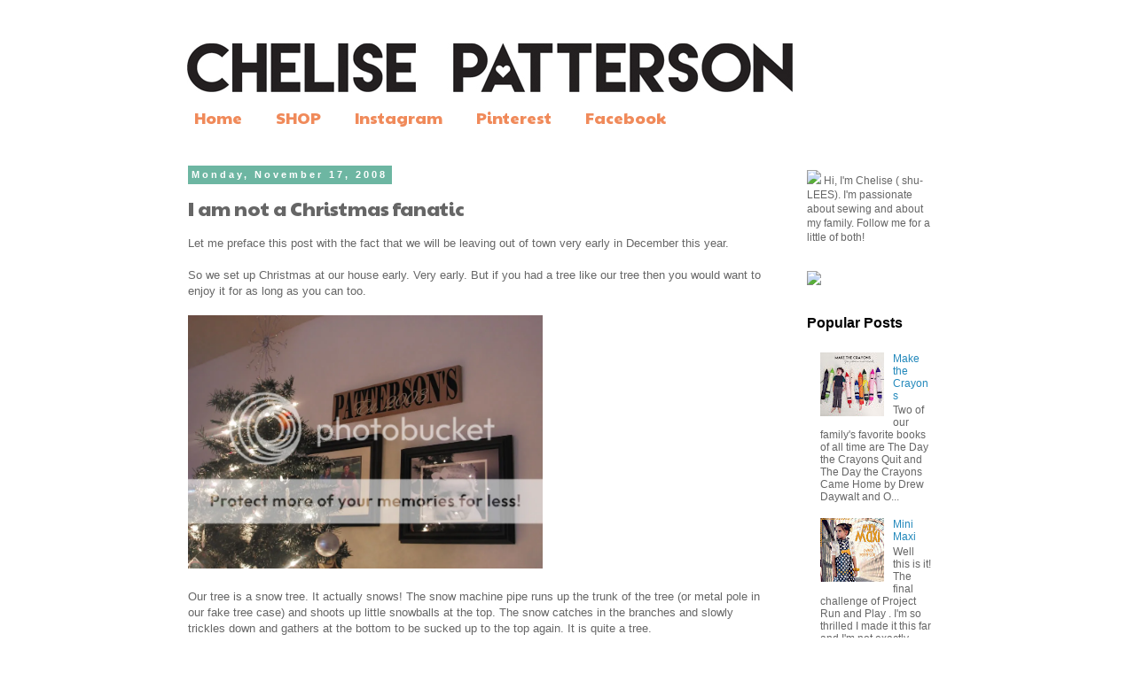

--- FILE ---
content_type: text/html; charset=UTF-8
request_url: http://chelisepatterson.blogspot.com/2008/11/i-am-not-christmas-fanatic.html
body_size: 17455
content:
<!DOCTYPE html>
<html class='v2' dir='ltr' lang='en'>
<head>
<link href='https://www.blogger.com/static/v1/widgets/335934321-css_bundle_v2.css' rel='stylesheet' type='text/css'/>
<meta content='width=1100' name='viewport'/>
<meta content='text/html; charset=UTF-8' http-equiv='Content-Type'/>
<meta content='blogger' name='generator'/>
<link href='http://chelisepatterson.blogspot.com/favicon.ico' rel='icon' type='image/x-icon'/>
<link href='http://chelisepatterson.blogspot.com/2008/11/i-am-not-christmas-fanatic.html' rel='canonical'/>
<link rel="alternate" type="application/atom+xml" title="Chelise Patterson - Atom" href="http://chelisepatterson.blogspot.com/feeds/posts/default" />
<link rel="alternate" type="application/rss+xml" title="Chelise Patterson - RSS" href="http://chelisepatterson.blogspot.com/feeds/posts/default?alt=rss" />
<link rel="service.post" type="application/atom+xml" title="Chelise Patterson - Atom" href="https://www.blogger.com/feeds/4342381562700284392/posts/default" />

<link rel="alternate" type="application/atom+xml" title="Chelise Patterson - Atom" href="http://chelisepatterson.blogspot.com/feeds/3156689241333452456/comments/default" />
<!--Can't find substitution for tag [blog.ieCssRetrofitLinks]-->
<link href='http://i319.photobucket.com/albums/mm477/chelisepatterson/treewall.jpg' rel='image_src'/>
<meta content='http://chelisepatterson.blogspot.com/2008/11/i-am-not-christmas-fanatic.html' property='og:url'/>
<meta content='I am not a Christmas fanatic' property='og:title'/>
<meta content='Let me preface this post with the fact that we will be leaving out of town very early in December this year. So we set up Christmas at our h...' property='og:description'/>
<meta content='https://lh3.googleusercontent.com/blogger_img_proxy/AEn0k_vzCNgDFQhZCCET0rhvd9aivUu9x708k1EA71lFVfYejeNHLqqHdxA5KZK3pLW9pZ8NI1Ao5Z_q3st85oTOHPsgVydIOlIY6YjiGCSrOEo0qGjZ5gFCgLXtjpnV0Y7cC8HQPLRsn6Kglg=w1200-h630-p-k-no-nu' property='og:image'/>
<title>Chelise Patterson: I am not a Christmas fanatic</title>
<style type='text/css'>@font-face{font-family:'Paytone One';font-style:normal;font-weight:400;font-display:swap;src:url(//fonts.gstatic.com/s/paytoneone/v25/0nksC9P7MfYHj2oFtYm2ChTigPvfiwq-FQc.woff2)format('woff2');unicode-range:U+0102-0103,U+0110-0111,U+0128-0129,U+0168-0169,U+01A0-01A1,U+01AF-01B0,U+0300-0301,U+0303-0304,U+0308-0309,U+0323,U+0329,U+1EA0-1EF9,U+20AB;}@font-face{font-family:'Paytone One';font-style:normal;font-weight:400;font-display:swap;src:url(//fonts.gstatic.com/s/paytoneone/v25/0nksC9P7MfYHj2oFtYm2ChTjgPvfiwq-FQc.woff2)format('woff2');unicode-range:U+0100-02BA,U+02BD-02C5,U+02C7-02CC,U+02CE-02D7,U+02DD-02FF,U+0304,U+0308,U+0329,U+1D00-1DBF,U+1E00-1E9F,U+1EF2-1EFF,U+2020,U+20A0-20AB,U+20AD-20C0,U+2113,U+2C60-2C7F,U+A720-A7FF;}@font-face{font-family:'Paytone One';font-style:normal;font-weight:400;font-display:swap;src:url(//fonts.gstatic.com/s/paytoneone/v25/0nksC9P7MfYHj2oFtYm2ChTtgPvfiwq-.woff2)format('woff2');unicode-range:U+0000-00FF,U+0131,U+0152-0153,U+02BB-02BC,U+02C6,U+02DA,U+02DC,U+0304,U+0308,U+0329,U+2000-206F,U+20AC,U+2122,U+2191,U+2193,U+2212,U+2215,U+FEFF,U+FFFD;}</style>
<style id='page-skin-1' type='text/css'><!--
/*
-----------------------------------------------
Blogger Template Style
Name:     Simple
Designer: Blogger
URL:      www.blogger.com
----------------------------------------------- */
/* Content
----------------------------------------------- */
body {
font: normal normal 12px 'Trebuchet MS', Trebuchet, Verdana, sans-serif;
color: #666666;
background: #ffffff none repeat scroll top left;
padding: 0 0 0 0;
}
html body .region-inner {
min-width: 0;
max-width: 100%;
width: auto;
}
h2 {
font-size: 22px;
}
a:link {
text-decoration:none;
color: #2288bb;
}
a:visited {
text-decoration:none;
color: #888888;
}
a:hover {
text-decoration:underline;
color: #33aaff;
}
.body-fauxcolumn-outer .fauxcolumn-inner {
background: transparent none repeat scroll top left;
_background-image: none;
}
.body-fauxcolumn-outer .cap-top {
position: absolute;
z-index: 1;
height: 400px;
width: 100%;
}
.body-fauxcolumn-outer .cap-top .cap-left {
width: 100%;
background: transparent none repeat-x scroll top left;
_background-image: none;
}
.content-outer {
-moz-box-shadow: 0 0 0 rgba(0, 0, 0, .15);
-webkit-box-shadow: 0 0 0 rgba(0, 0, 0, .15);
-goog-ms-box-shadow: 0 0 0 #333333;
box-shadow: 0 0 0 rgba(0, 0, 0, .15);
margin-bottom: 1px;
}
.content-inner {
padding: 10px 40px;
}
.content-inner {
background-color: #ffffff;
}
/* Header
----------------------------------------------- */
.header-outer {
background: transparent none repeat-x scroll 0 -400px;
_background-image: none;
}
.Header h1 {
font: normal normal 40px 'Trebuchet MS',Trebuchet,Verdana,sans-serif;
color: #000000;
text-shadow: 0 0 0 rgba(0, 0, 0, .2);
}
.Header h1 a {
color: #000000;
}
.Header .description {
font-size: 18px;
color: #000000;
}
.header-inner .Header .titlewrapper {
padding: 22px 0;
}
.header-inner .Header .descriptionwrapper {
padding: 0 0;
}
/* Tabs
----------------------------------------------- */
.tabs-inner .section:first-child {
border-top: 0 solid transparent;
}
.tabs-inner .section:first-child ul {
margin-top: -1px;
border-top: 1px solid transparent;
border-left: 1px solid transparent;
border-right: 1px solid transparent;
}
.tabs-inner .widget ul {
background: transparent none repeat-x scroll 0 -800px;
_background-image: none;
border-bottom: 1px solid transparent;
margin-top: 0;
margin-left: -30px;
margin-right: -30px;
}
.tabs-inner .widget li a {
display: inline-block;
padding: .6em 1em;
font: normal normal 18px Paytone One;
color: #f08a5a;
border-left: 1px solid #ffffff;
border-right: 1px solid transparent;
}
.tabs-inner .widget li:first-child a {
border-left: none;
}
.tabs-inner .widget li.selected a, .tabs-inner .widget li a:hover {
color: #747c6d;
background-color: transparent;
text-decoration: none;
}
/* Columns
----------------------------------------------- */
.main-outer {
border-top: 0 solid transparent;
}
.fauxcolumn-left-outer .fauxcolumn-inner {
border-right: 1px solid transparent;
}
.fauxcolumn-right-outer .fauxcolumn-inner {
border-left: 1px solid transparent;
}
/* Headings
----------------------------------------------- */
div.widget > h2,
div.widget h2.title {
margin: 0 0 1em 0;
font: normal bold 16px 'Trebuchet MS',Trebuchet,Verdana,sans-serif;
color: #000000;
}
/* Widgets
----------------------------------------------- */
.widget .zippy {
color: #999999;
text-shadow: 2px 2px 1px rgba(0, 0, 0, .1);
}
.widget .popular-posts ul {
list-style: none;
}
/* Posts
----------------------------------------------- */
h2.date-header {
font: normal bold 11px Arial, Tahoma, Helvetica, FreeSans, sans-serif;
}
.date-header span {
background-color: #6db6a2;
color: #ffffff;
padding: 0.4em;
letter-spacing: 3px;
margin: inherit;
}
.main-inner {
padding-top: 35px;
padding-bottom: 65px;
}
.main-inner .column-center-inner {
padding: 0 0;
}
.main-inner .column-center-inner .section {
margin: 0 1em;
}
.post {
margin: 0 0 45px 0;
}
h3.post-title, .comments h4 {
font: normal normal 22px Paytone One;
margin: .75em 0 0;
}
.post-body {
font-size: 110%;
line-height: 1.4;
position: relative;
}
.post-body img, .post-body .tr-caption-container, .Profile img, .Image img,
.BlogList .item-thumbnail img {
padding: 2px;
background: transparent;
border: 1px solid transparent;
-moz-box-shadow: 1px 1px 5px rgba(0, 0, 0, .1);
-webkit-box-shadow: 1px 1px 5px rgba(0, 0, 0, .1);
box-shadow: 1px 1px 5px rgba(0, 0, 0, .1);
}
.post-body img, .post-body .tr-caption-container {
padding: 5px;
}
.post-body .tr-caption-container {
color: transparent;
}
.post-body .tr-caption-container img {
padding: 0;
background: transparent;
border: none;
-moz-box-shadow: 0 0 0 rgba(0, 0, 0, .1);
-webkit-box-shadow: 0 0 0 rgba(0, 0, 0, .1);
box-shadow: 0 0 0 rgba(0, 0, 0, .1);
}
.post-header {
margin: 0 0 1.5em;
line-height: 1.6;
font-size: 90%;
}
.post-footer {
margin: 20px -2px 0;
padding: 5px 10px;
color: #666666;
background-color: #dddddd;
border-bottom: 1px solid #eeeeee;
line-height: 1.6;
font-size: 90%;
}
#comments .comment-author {
padding-top: 1.5em;
border-top: 1px solid transparent;
background-position: 0 1.5em;
}
#comments .comment-author:first-child {
padding-top: 0;
border-top: none;
}
.avatar-image-container {
margin: .2em 0 0;
}
#comments .avatar-image-container img {
border: 1px solid transparent;
}
/* Comments
----------------------------------------------- */
.comments .comments-content .icon.blog-author {
background-repeat: no-repeat;
background-image: url([data-uri]);
}
.comments .comments-content .loadmore a {
border-top: 1px solid #999999;
border-bottom: 1px solid #999999;
}
.comments .comment-thread.inline-thread {
background-color: #dddddd;
}
.comments .continue {
border-top: 2px solid #999999;
}
/* Accents
---------------------------------------------- */
.section-columns td.columns-cell {
border-left: 1px solid transparent;
}
.blog-pager {
background: transparent url(//www.blogblog.com/1kt/simple/paging_dot.png) repeat-x scroll top center;
}
.blog-pager-older-link, .home-link,
.blog-pager-newer-link {
background-color: #ffffff;
padding: 5px;
}
.footer-outer {
border-top: 1px dashed #bbbbbb;
}
/* Mobile
----------------------------------------------- */
body.mobile  {
background-size: auto;
}
.mobile .body-fauxcolumn-outer {
background: transparent none repeat scroll top left;
}
.mobile .body-fauxcolumn-outer .cap-top {
background-size: 100% auto;
}
.mobile .content-outer {
-webkit-box-shadow: 0 0 3px rgba(0, 0, 0, .15);
box-shadow: 0 0 3px rgba(0, 0, 0, .15);
}
.mobile .tabs-inner .widget ul {
margin-left: 0;
margin-right: 0;
}
.mobile .post {
margin: 0;
}
.mobile .main-inner .column-center-inner .section {
margin: 0;
}
.mobile .date-header span {
padding: 0.1em 10px;
margin: 0 -10px;
}
.mobile h3.post-title {
margin: 0;
}
.mobile .blog-pager {
background: transparent none no-repeat scroll top center;
}
.mobile .footer-outer {
border-top: none;
}
.mobile .main-inner, .mobile .footer-inner {
background-color: #ffffff;
}
.mobile-index-contents {
color: #666666;
}
.mobile-link-button {
background-color: #2288bb;
}
.mobile-link-button a:link, .mobile-link-button a:visited {
color: #ffffff;
}
.mobile .tabs-inner .section:first-child {
border-top: none;
}
.mobile .tabs-inner .PageList .widget-content {
background-color: transparent;
color: #747c6d;
border-top: 1px solid transparent;
border-bottom: 1px solid transparent;
}
.mobile .tabs-inner .PageList .widget-content .pagelist-arrow {
border-left: 1px solid transparent;
}
.post-body img, .post-body .tr-caption-container, .Profile img, .Image img,
.BlogList .item-thumbnail img {
padding: 0 !important;
border: none !important;
background: none !important;
-moz-box-shadow: 0px 0px 0px transparent !important;
-webkit-box-shadow: 0px 0px 0px transparent !important;
box-shadow: 0px 0px 0px transparent !important
--></style>
<style id='template-skin-1' type='text/css'><!--
body {
min-width: 960px;
}
.content-outer, .content-fauxcolumn-outer, .region-inner {
min-width: 960px;
max-width: 960px;
_width: 960px;
}
.main-inner .columns {
padding-left: 0px;
padding-right: 200px;
}
.main-inner .fauxcolumn-center-outer {
left: 0px;
right: 200px;
/* IE6 does not respect left and right together */
_width: expression(this.parentNode.offsetWidth -
parseInt("0px") -
parseInt("200px") + 'px');
}
.main-inner .fauxcolumn-left-outer {
width: 0px;
}
.main-inner .fauxcolumn-right-outer {
width: 200px;
}
.main-inner .column-left-outer {
width: 0px;
right: 100%;
margin-left: -0px;
}
.main-inner .column-right-outer {
width: 200px;
margin-right: -200px;
}
#layout {
min-width: 0;
}
#layout .content-outer {
min-width: 0;
width: 800px;
}
#layout .region-inner {
min-width: 0;
width: auto;
}
body#layout div.add_widget {
padding: 8px;
}
body#layout div.add_widget a {
margin-left: 32px;
}
--></style>
<link href='https://www.blogger.com/dyn-css/authorization.css?targetBlogID=4342381562700284392&amp;zx=0761df8c-4e2f-46ea-bc1d-7364a5b6ca0c' media='none' onload='if(media!=&#39;all&#39;)media=&#39;all&#39;' rel='stylesheet'/><noscript><link href='https://www.blogger.com/dyn-css/authorization.css?targetBlogID=4342381562700284392&amp;zx=0761df8c-4e2f-46ea-bc1d-7364a5b6ca0c' rel='stylesheet'/></noscript>
<meta name='google-adsense-platform-account' content='ca-host-pub-1556223355139109'/>
<meta name='google-adsense-platform-domain' content='blogspot.com'/>

</head>
<body class='loading variant-simplysimple'>
<div class='navbar no-items section' id='navbar' name='Navbar'>
</div>
<div class='body-fauxcolumns'>
<div class='fauxcolumn-outer body-fauxcolumn-outer'>
<div class='cap-top'>
<div class='cap-left'></div>
<div class='cap-right'></div>
</div>
<div class='fauxborder-left'>
<div class='fauxborder-right'></div>
<div class='fauxcolumn-inner'>
</div>
</div>
<div class='cap-bottom'>
<div class='cap-left'></div>
<div class='cap-right'></div>
</div>
</div>
</div>
<div class='content'>
<div class='content-fauxcolumns'>
<div class='fauxcolumn-outer content-fauxcolumn-outer'>
<div class='cap-top'>
<div class='cap-left'></div>
<div class='cap-right'></div>
</div>
<div class='fauxborder-left'>
<div class='fauxborder-right'></div>
<div class='fauxcolumn-inner'>
</div>
</div>
<div class='cap-bottom'>
<div class='cap-left'></div>
<div class='cap-right'></div>
</div>
</div>
</div>
<div class='content-outer'>
<div class='content-cap-top cap-top'>
<div class='cap-left'></div>
<div class='cap-right'></div>
</div>
<div class='fauxborder-left content-fauxborder-left'>
<div class='fauxborder-right content-fauxborder-right'></div>
<div class='content-inner'>
<header>
<div class='header-outer'>
<div class='header-cap-top cap-top'>
<div class='cap-left'></div>
<div class='cap-right'></div>
</div>
<div class='fauxborder-left header-fauxborder-left'>
<div class='fauxborder-right header-fauxborder-right'></div>
<div class='region-inner header-inner'>
<div class='header section' id='header' name='Header'><div class='widget Header' data-version='1' id='Header1'>
<div id='header-inner'>
<a href='http://chelisepatterson.blogspot.com/' style='display: block'>
<img alt='Chelise Patterson' height='69px; ' id='Header1_headerimg' src='https://blogger.googleusercontent.com/img/b/R29vZ2xl/AVvXsEg3MQHcyzSF17Y9szjEi_72JuxO6EdSl6pN-3Fm1A7dcQxSIJDi-gIOUtEDG184IND8mHbefGen8T4svL1YJRuxB6ZpGA79g6NGJ8U4OvpdnMAa1UZSWejkRpUZ2gbPKCSv43xuArtbGjm0/s1600/logo3b.jpg' style='display: block' width='705px; '/>
</a>
</div>
</div></div>
</div>
</div>
<div class='header-cap-bottom cap-bottom'>
<div class='cap-left'></div>
<div class='cap-right'></div>
</div>
</div>
</header>
<div class='tabs-outer'>
<div class='tabs-cap-top cap-top'>
<div class='cap-left'></div>
<div class='cap-right'></div>
</div>
<div class='fauxborder-left tabs-fauxborder-left'>
<div class='fauxborder-right tabs-fauxborder-right'></div>
<div class='region-inner tabs-inner'>
<div class='tabs section' id='crosscol' name='Cross-Column'><div class='widget PageList' data-version='1' id='PageList1'>
<h2>Pages</h2>
<div class='widget-content'>
<ul>
<li>
<a href='http://chelisepatterson.blogspot.com/'>Home</a>
</li>
<li>
<a href='http://chelisepatterson.bigcartel.com/'>SHOP</a>
</li>
<li>
<a href='https://instagram.com/chelisepatterson/'>Instagram</a>
</li>
<li>
<a href='https://www.pinterest.com/chelise/'>Pinterest</a>
</li>
<li>
<a href='https://www.facebook.com/chelisepattersonswim'>Facebook</a>
</li>
</ul>
<div class='clear'></div>
</div>
</div></div>
<div class='tabs no-items section' id='crosscol-overflow' name='Cross-Column 2'></div>
</div>
</div>
<div class='tabs-cap-bottom cap-bottom'>
<div class='cap-left'></div>
<div class='cap-right'></div>
</div>
</div>
<div class='main-outer'>
<div class='main-cap-top cap-top'>
<div class='cap-left'></div>
<div class='cap-right'></div>
</div>
<div class='fauxborder-left main-fauxborder-left'>
<div class='fauxborder-right main-fauxborder-right'></div>
<div class='region-inner main-inner'>
<div class='columns fauxcolumns'>
<div class='fauxcolumn-outer fauxcolumn-center-outer'>
<div class='cap-top'>
<div class='cap-left'></div>
<div class='cap-right'></div>
</div>
<div class='fauxborder-left'>
<div class='fauxborder-right'></div>
<div class='fauxcolumn-inner'>
</div>
</div>
<div class='cap-bottom'>
<div class='cap-left'></div>
<div class='cap-right'></div>
</div>
</div>
<div class='fauxcolumn-outer fauxcolumn-left-outer'>
<div class='cap-top'>
<div class='cap-left'></div>
<div class='cap-right'></div>
</div>
<div class='fauxborder-left'>
<div class='fauxborder-right'></div>
<div class='fauxcolumn-inner'>
</div>
</div>
<div class='cap-bottom'>
<div class='cap-left'></div>
<div class='cap-right'></div>
</div>
</div>
<div class='fauxcolumn-outer fauxcolumn-right-outer'>
<div class='cap-top'>
<div class='cap-left'></div>
<div class='cap-right'></div>
</div>
<div class='fauxborder-left'>
<div class='fauxborder-right'></div>
<div class='fauxcolumn-inner'>
</div>
</div>
<div class='cap-bottom'>
<div class='cap-left'></div>
<div class='cap-right'></div>
</div>
</div>
<!-- corrects IE6 width calculation -->
<div class='columns-inner'>
<div class='column-center-outer'>
<div class='column-center-inner'>
<div class='main section' id='main' name='Main'><div class='widget Blog' data-version='1' id='Blog1'>
<div class='blog-posts hfeed'>

          <div class="date-outer">
        
<h2 class='date-header'><span>Monday, November 17, 2008</span></h2>

          <div class="date-posts">
        
<div class='post-outer'>
<div class='post hentry uncustomized-post-template' itemprop='blogPost' itemscope='itemscope' itemtype='http://schema.org/BlogPosting'>
<meta content='http://i319.photobucket.com/albums/mm477/chelisepatterson/treewall.jpg' itemprop='image_url'/>
<meta content='4342381562700284392' itemprop='blogId'/>
<meta content='3156689241333452456' itemprop='postId'/>
<a name='3156689241333452456'></a>
<h3 class='post-title entry-title' itemprop='name'>
I am not a Christmas fanatic
</h3>
<div class='post-header'>
<div class='post-header-line-1'></div>
</div>
<div class='post-body entry-content' id='post-body-3156689241333452456' itemprop='description articleBody'>
Let me preface this post with the fact that we will be leaving out of town very early in December this year.<br /><br />So we set up Christmas at our house early. Very early. But if you had a tree like our tree then you would want to enjoy it for as long as you can too.<br /><br /><img src="http://i319.photobucket.com/albums/mm477/chelisepatterson/treewall.jpg" width="400" /><br /><br />Our tree is a snow tree. It actually snows! The snow machine pipe runs up the trunk of the tree (or metal pole in our fake tree case) and shoots up little snowballs at the top. The snow catches in the branches and slowly trickles down and gathers at the bottom to be sucked up to the top again. It is quite a tree.<br /><br />So I will continue to ignore the fact that it is only November 17 today and continue to talk about Christmas (sorry Thanksgiving, but we will celebrate you too).<br /><br />Drew almost couldn't contain herself as we pulled out all our Christmas gear and set up the tree. She had more emotions than she could handle. She managed to break two of our ornaments on the first day. And she was dying to get her hands on "<em>Mimie</em>" or the Mickey and Minnie ornament Jason and I got at Disneyland on our honeymoon. Let's just say that one is at the top, far from her little claw's reach.<br /><br />I tried to get pictures of her by the tree and came up with many of the following... (she is the blur moving across the picture)<br /><br /><img src="http://i319.photobucket.com/albums/mm477/chelisepatterson/christmastree1.jpg" width="400" /><br /><br /><img src="http://i319.photobucket.com/albums/mm477/chelisepatterson/christmastree2.jpg" width="400" /><br /><br />Did I say she was a little excited?<br /><br />I will be cooking an extra big turkey this year to make up for this early Christmas crime.
<div style='clear: both;'></div>
</div>
<div class='post-footer'>
<div class='post-footer-line post-footer-line-1'>
<span class='post-author vcard'>
Posted by
<span class='fn' itemprop='author' itemscope='itemscope' itemtype='http://schema.org/Person'>
<meta content='https://www.blogger.com/profile/05535688264517005689' itemprop='url'/>
<a class='g-profile' href='https://www.blogger.com/profile/05535688264517005689' rel='author' title='author profile'>
<span itemprop='name'>Chelise</span>
</a>
</span>
</span>
<span class='post-timestamp'>
at
<meta content='http://chelisepatterson.blogspot.com/2008/11/i-am-not-christmas-fanatic.html' itemprop='url'/>
<a class='timestamp-link' href='http://chelisepatterson.blogspot.com/2008/11/i-am-not-christmas-fanatic.html' rel='bookmark' title='permanent link'><abbr class='published' itemprop='datePublished' title='2008-11-17T08:16:00-06:00'>8:16&#8239;AM</abbr></a>
</span>
<span class='post-comment-link'>
</span>
<span class='post-icons'>
<span class='item-action'>
<a href='https://www.blogger.com/email-post/4342381562700284392/3156689241333452456' title='Email Post'>
<img alt='' class='icon-action' height='13' src='https://resources.blogblog.com/img/icon18_email.gif' width='18'/>
</a>
</span>
<span class='item-control blog-admin pid-508563234'>
<a href='https://www.blogger.com/post-edit.g?blogID=4342381562700284392&postID=3156689241333452456&from=pencil' title='Edit Post'>
<img alt='' class='icon-action' height='18' src='https://resources.blogblog.com/img/icon18_edit_allbkg.gif' width='18'/>
</a>
</span>
</span>
<div class='post-share-buttons goog-inline-block'>
</div>
</div>
<div class='post-footer-line post-footer-line-2'>
<span class='post-labels'>
</span>
</div>
<div class='post-footer-line post-footer-line-3'>
<span class='post-location'>
</span>
</div>
</div>
</div>
<div class='comments' id='comments'>
<a name='comments'></a>
<h4>7 comments:</h4>
<div class='comments-content'>
<script async='async' src='' type='text/javascript'></script>
<script type='text/javascript'>
    (function() {
      var items = null;
      var msgs = null;
      var config = {};

// <![CDATA[
      var cursor = null;
      if (items && items.length > 0) {
        cursor = parseInt(items[items.length - 1].timestamp) + 1;
      }

      var bodyFromEntry = function(entry) {
        var text = (entry &&
                    ((entry.content && entry.content.$t) ||
                     (entry.summary && entry.summary.$t))) ||
            '';
        if (entry && entry.gd$extendedProperty) {
          for (var k in entry.gd$extendedProperty) {
            if (entry.gd$extendedProperty[k].name == 'blogger.contentRemoved') {
              return '<span class="deleted-comment">' + text + '</span>';
            }
          }
        }
        return text;
      }

      var parse = function(data) {
        cursor = null;
        var comments = [];
        if (data && data.feed && data.feed.entry) {
          for (var i = 0, entry; entry = data.feed.entry[i]; i++) {
            var comment = {};
            // comment ID, parsed out of the original id format
            var id = /blog-(\d+).post-(\d+)/.exec(entry.id.$t);
            comment.id = id ? id[2] : null;
            comment.body = bodyFromEntry(entry);
            comment.timestamp = Date.parse(entry.published.$t) + '';
            if (entry.author && entry.author.constructor === Array) {
              var auth = entry.author[0];
              if (auth) {
                comment.author = {
                  name: (auth.name ? auth.name.$t : undefined),
                  profileUrl: (auth.uri ? auth.uri.$t : undefined),
                  avatarUrl: (auth.gd$image ? auth.gd$image.src : undefined)
                };
              }
            }
            if (entry.link) {
              if (entry.link[2]) {
                comment.link = comment.permalink = entry.link[2].href;
              }
              if (entry.link[3]) {
                var pid = /.*comments\/default\/(\d+)\?.*/.exec(entry.link[3].href);
                if (pid && pid[1]) {
                  comment.parentId = pid[1];
                }
              }
            }
            comment.deleteclass = 'item-control blog-admin';
            if (entry.gd$extendedProperty) {
              for (var k in entry.gd$extendedProperty) {
                if (entry.gd$extendedProperty[k].name == 'blogger.itemClass') {
                  comment.deleteclass += ' ' + entry.gd$extendedProperty[k].value;
                } else if (entry.gd$extendedProperty[k].name == 'blogger.displayTime') {
                  comment.displayTime = entry.gd$extendedProperty[k].value;
                }
              }
            }
            comments.push(comment);
          }
        }
        return comments;
      };

      var paginator = function(callback) {
        if (hasMore()) {
          var url = config.feed + '?alt=json&v=2&orderby=published&reverse=false&max-results=50';
          if (cursor) {
            url += '&published-min=' + new Date(cursor).toISOString();
          }
          window.bloggercomments = function(data) {
            var parsed = parse(data);
            cursor = parsed.length < 50 ? null
                : parseInt(parsed[parsed.length - 1].timestamp) + 1
            callback(parsed);
            window.bloggercomments = null;
          }
          url += '&callback=bloggercomments';
          var script = document.createElement('script');
          script.type = 'text/javascript';
          script.src = url;
          document.getElementsByTagName('head')[0].appendChild(script);
        }
      };
      var hasMore = function() {
        return !!cursor;
      };
      var getMeta = function(key, comment) {
        if ('iswriter' == key) {
          var matches = !!comment.author
              && comment.author.name == config.authorName
              && comment.author.profileUrl == config.authorUrl;
          return matches ? 'true' : '';
        } else if ('deletelink' == key) {
          return config.baseUri + '/comment/delete/'
               + config.blogId + '/' + comment.id;
        } else if ('deleteclass' == key) {
          return comment.deleteclass;
        }
        return '';
      };

      var replybox = null;
      var replyUrlParts = null;
      var replyParent = undefined;

      var onReply = function(commentId, domId) {
        if (replybox == null) {
          // lazily cache replybox, and adjust to suit this style:
          replybox = document.getElementById('comment-editor');
          if (replybox != null) {
            replybox.height = '250px';
            replybox.style.display = 'block';
            replyUrlParts = replybox.src.split('#');
          }
        }
        if (replybox && (commentId !== replyParent)) {
          replybox.src = '';
          document.getElementById(domId).insertBefore(replybox, null);
          replybox.src = replyUrlParts[0]
              + (commentId ? '&parentID=' + commentId : '')
              + '#' + replyUrlParts[1];
          replyParent = commentId;
        }
      };

      var hash = (window.location.hash || '#').substring(1);
      var startThread, targetComment;
      if (/^comment-form_/.test(hash)) {
        startThread = hash.substring('comment-form_'.length);
      } else if (/^c[0-9]+$/.test(hash)) {
        targetComment = hash.substring(1);
      }

      // Configure commenting API:
      var configJso = {
        'maxDepth': config.maxThreadDepth
      };
      var provider = {
        'id': config.postId,
        'data': items,
        'loadNext': paginator,
        'hasMore': hasMore,
        'getMeta': getMeta,
        'onReply': onReply,
        'rendered': true,
        'initComment': targetComment,
        'initReplyThread': startThread,
        'config': configJso,
        'messages': msgs
      };

      var render = function() {
        if (window.goog && window.goog.comments) {
          var holder = document.getElementById('comment-holder');
          window.goog.comments.render(holder, provider);
        }
      };

      // render now, or queue to render when library loads:
      if (window.goog && window.goog.comments) {
        render();
      } else {
        window.goog = window.goog || {};
        window.goog.comments = window.goog.comments || {};
        window.goog.comments.loadQueue = window.goog.comments.loadQueue || [];
        window.goog.comments.loadQueue.push(render);
      }
    })();
// ]]>
  </script>
<div id='comment-holder'>
<div class="comment-thread toplevel-thread"><ol id="top-ra"><li class="comment" id="c2758822217239282564"><div class="avatar-image-container"><img src="//4.bp.blogspot.com/_sNQpbkwTlJM/S-MD2w3rkrI/AAAAAAAAAoQ/0CAicTEE3nI/S45-s35/me%2Band%2Btyler.jpg" alt=""/></div><div class="comment-block"><div class="comment-header"><cite class="user"><a href="https://www.blogger.com/profile/05042511718682036251" rel="nofollow">Lindsee</a></cite><span class="icon user "></span><span class="datetime secondary-text"><a rel="nofollow" href="http://chelisepatterson.blogspot.com/2008/11/i-am-not-christmas-fanatic.html?showComment=1226941560000#c2758822217239282564">November 17, 2008 at 11:06&#8239;AM</a></span></div><p class="comment-content">I love it! Well, Tyler and I's apartment is too small for a tree...and we can't afford one this year...so we decided we will be turning our coat rack into a tree. I will definitley blog about it. Although I don't think I could make mine snow. And I am so into Christmas right now!!</p><span class="comment-actions secondary-text"><a class="comment-reply" target="_self" data-comment-id="2758822217239282564">Reply</a><span class="item-control blog-admin blog-admin pid-1853126466"><a target="_self" href="https://www.blogger.com/comment/delete/4342381562700284392/2758822217239282564">Delete</a></span></span></div><div class="comment-replies"><div id="c2758822217239282564-rt" class="comment-thread inline-thread hidden"><span class="thread-toggle thread-expanded"><span class="thread-arrow"></span><span class="thread-count"><a target="_self">Replies</a></span></span><ol id="c2758822217239282564-ra" class="thread-chrome thread-expanded"><div></div><div id="c2758822217239282564-continue" class="continue"><a class="comment-reply" target="_self" data-comment-id="2758822217239282564">Reply</a></div></ol></div></div><div class="comment-replybox-single" id="c2758822217239282564-ce"></div></li><li class="comment" id="c6087508879769103400"><div class="avatar-image-container"><img src="//www.blogger.com/img/blogger_logo_round_35.png" alt=""/></div><div class="comment-block"><div class="comment-header"><cite class="user"><a href="https://www.blogger.com/profile/04302239960262066164" rel="nofollow">Tricia</a></cite><span class="icon user "></span><span class="datetime secondary-text"><a rel="nofollow" href="http://chelisepatterson.blogspot.com/2008/11/i-am-not-christmas-fanatic.html?showComment=1226971320000#c6087508879769103400">November 17, 2008 at 7:22&#8239;PM</a></span></div><p class="comment-content">I want a snowing tree!</p><span class="comment-actions secondary-text"><a class="comment-reply" target="_self" data-comment-id="6087508879769103400">Reply</a><span class="item-control blog-admin blog-admin pid-125774102"><a target="_self" href="https://www.blogger.com/comment/delete/4342381562700284392/6087508879769103400">Delete</a></span></span></div><div class="comment-replies"><div id="c6087508879769103400-rt" class="comment-thread inline-thread hidden"><span class="thread-toggle thread-expanded"><span class="thread-arrow"></span><span class="thread-count"><a target="_self">Replies</a></span></span><ol id="c6087508879769103400-ra" class="thread-chrome thread-expanded"><div></div><div id="c6087508879769103400-continue" class="continue"><a class="comment-reply" target="_self" data-comment-id="6087508879769103400">Reply</a></div></ol></div></div><div class="comment-replybox-single" id="c6087508879769103400-ce"></div></li><li class="comment" id="c7835156002531894545"><div class="avatar-image-container"><img src="//blogger.googleusercontent.com/img/b/R29vZ2xl/AVvXsEgWCrWLAAZLol4y2X_ZpiCi4TKqM7dL7Iy1gsg2VUoVxxTxhVadxuaRFcKreoctBC1b5fK_mdJIZHPuae_zK1tCxOkM6EISLZCql_4Cqbbgi7iNxZeKOEykuN3mYNIYmw/s45-c/chelsea.jpg" alt=""/></div><div class="comment-block"><div class="comment-header"><cite class="user"><a href="https://www.blogger.com/profile/14984953325365512737" rel="nofollow">Chelsea</a></cite><span class="icon user "></span><span class="datetime secondary-text"><a rel="nofollow" href="http://chelisepatterson.blogspot.com/2008/11/i-am-not-christmas-fanatic.html?showComment=1226972400000#c7835156002531894545">November 17, 2008 at 7:40&#8239;PM</a></span></div><p class="comment-content">Confession: I put our Christmas stuff up over a week ago.  Although the tree is yet to come...</p><span class="comment-actions secondary-text"><a class="comment-reply" target="_self" data-comment-id="7835156002531894545">Reply</a><span class="item-control blog-admin blog-admin pid-1233180197"><a target="_self" href="https://www.blogger.com/comment/delete/4342381562700284392/7835156002531894545">Delete</a></span></span></div><div class="comment-replies"><div id="c7835156002531894545-rt" class="comment-thread inline-thread hidden"><span class="thread-toggle thread-expanded"><span class="thread-arrow"></span><span class="thread-count"><a target="_self">Replies</a></span></span><ol id="c7835156002531894545-ra" class="thread-chrome thread-expanded"><div></div><div id="c7835156002531894545-continue" class="continue"><a class="comment-reply" target="_self" data-comment-id="7835156002531894545">Reply</a></div></ol></div></div><div class="comment-replybox-single" id="c7835156002531894545-ce"></div></li><li class="comment" id="c7326259328149106149"><div class="avatar-image-container"><img src="//www.blogger.com/img/blogger_logo_round_35.png" alt=""/></div><div class="comment-block"><div class="comment-header"><cite class="user"><a href="https://www.blogger.com/profile/05053630983521401226" rel="nofollow">Malia</a></cite><span class="icon user "></span><span class="datetime secondary-text"><a rel="nofollow" href="http://chelisepatterson.blogspot.com/2008/11/i-am-not-christmas-fanatic.html?showComment=1227023940000#c7326259328149106149">November 18, 2008 at 9:59&#8239;AM</a></span></div><p class="comment-content">I love it!  Honestly who doesn't love Christmas?  I fought hard for Thanksgiving, but now I welcome any premature celebrating of Christmas.</p><span class="comment-actions secondary-text"><a class="comment-reply" target="_self" data-comment-id="7326259328149106149">Reply</a><span class="item-control blog-admin blog-admin pid-1402749898"><a target="_self" href="https://www.blogger.com/comment/delete/4342381562700284392/7326259328149106149">Delete</a></span></span></div><div class="comment-replies"><div id="c7326259328149106149-rt" class="comment-thread inline-thread hidden"><span class="thread-toggle thread-expanded"><span class="thread-arrow"></span><span class="thread-count"><a target="_self">Replies</a></span></span><ol id="c7326259328149106149-ra" class="thread-chrome thread-expanded"><div></div><div id="c7326259328149106149-continue" class="continue"><a class="comment-reply" target="_self" data-comment-id="7326259328149106149">Reply</a></div></ol></div></div><div class="comment-replybox-single" id="c7326259328149106149-ce"></div></li><li class="comment" id="c5438719929862147610"><div class="avatar-image-container"><img src="//www.blogger.com/img/blogger_logo_round_35.png" alt=""/></div><div class="comment-block"><div class="comment-header"><cite class="user"><a href="https://www.blogger.com/profile/05816401239387056247" rel="nofollow">Truly and Shane</a></cite><span class="icon user "></span><span class="datetime secondary-text"><a rel="nofollow" href="http://chelisepatterson.blogspot.com/2008/11/i-am-not-christmas-fanatic.html?showComment=1227042000000#c5438719929862147610">November 18, 2008 at 3:00&#8239;PM</a></span></div><p class="comment-content">I agree with Malia! Love the way you worded this whoe post. Nov 17 was an important day for us last year so I remember it well and we put up our Christmas tree that day too. But I didn't make the extra big turkey...I didn't make a turkey at all. So you win and your forgiven! <br>Actually I think the week of thanksgiving is the perfect timet o put up Christmas- I sort of combinge those two holidays anyway. Happy decorating!!</p><span class="comment-actions secondary-text"><a class="comment-reply" target="_self" data-comment-id="5438719929862147610">Reply</a><span class="item-control blog-admin blog-admin pid-1477119510"><a target="_self" href="https://www.blogger.com/comment/delete/4342381562700284392/5438719929862147610">Delete</a></span></span></div><div class="comment-replies"><div id="c5438719929862147610-rt" class="comment-thread inline-thread hidden"><span class="thread-toggle thread-expanded"><span class="thread-arrow"></span><span class="thread-count"><a target="_self">Replies</a></span></span><ol id="c5438719929862147610-ra" class="thread-chrome thread-expanded"><div></div><div id="c5438719929862147610-continue" class="continue"><a class="comment-reply" target="_self" data-comment-id="5438719929862147610">Reply</a></div></ol></div></div><div class="comment-replybox-single" id="c5438719929862147610-ce"></div></li><li class="comment" id="c1782988339921989922"><div class="avatar-image-container"><img src="//www.blogger.com/img/blogger_logo_round_35.png" alt=""/></div><div class="comment-block"><div class="comment-header"><cite class="user"><a href="https://www.blogger.com/profile/05816401239387056247" rel="nofollow">Truly and Shane</a></cite><span class="icon user "></span><span class="datetime secondary-text"><a rel="nofollow" href="http://chelisepatterson.blogspot.com/2008/11/i-am-not-christmas-fanatic.html?showComment=1227042120000#c1782988339921989922">November 18, 2008 at 3:02&#8239;PM</a></span></div><p class="comment-content">Oh and I too want a SNOWING TREE! Drew must really think it's magic! You sure set the bar high there, shoe!</p><span class="comment-actions secondary-text"><a class="comment-reply" target="_self" data-comment-id="1782988339921989922">Reply</a><span class="item-control blog-admin blog-admin pid-1477119510"><a target="_self" href="https://www.blogger.com/comment/delete/4342381562700284392/1782988339921989922">Delete</a></span></span></div><div class="comment-replies"><div id="c1782988339921989922-rt" class="comment-thread inline-thread hidden"><span class="thread-toggle thread-expanded"><span class="thread-arrow"></span><span class="thread-count"><a target="_self">Replies</a></span></span><ol id="c1782988339921989922-ra" class="thread-chrome thread-expanded"><div></div><div id="c1782988339921989922-continue" class="continue"><a class="comment-reply" target="_self" data-comment-id="1782988339921989922">Reply</a></div></ol></div></div><div class="comment-replybox-single" id="c1782988339921989922-ce"></div></li><li class="comment" id="c4295320571549351002"><div class="avatar-image-container"><img src="//www.blogger.com/img/blogger_logo_round_35.png" alt=""/></div><div class="comment-block"><div class="comment-header"><cite class="user"><a href="https://www.blogger.com/profile/03023985192095052487" rel="nofollow">Christine</a></cite><span class="icon user "></span><span class="datetime secondary-text"><a rel="nofollow" href="http://chelisepatterson.blogspot.com/2008/11/i-am-not-christmas-fanatic.html?showComment=1227205440000#c4295320571549351002">November 20, 2008 at 12:24&#8239;PM</a></span></div><p class="comment-content">That IS an exciting tree! I've never heard of such a wonder... I need to see that thing in action:)<br><br>What fun that Drew is loving the holidays!!! Sorry about the ornaments though... good thinking with putting extra special ones at the top:)<br><br>I hope we can see you guys while your in town:)!! So much to catch up on.</p><span class="comment-actions secondary-text"><a class="comment-reply" target="_self" data-comment-id="4295320571549351002">Reply</a><span class="item-control blog-admin blog-admin pid-1160603395"><a target="_self" href="https://www.blogger.com/comment/delete/4342381562700284392/4295320571549351002">Delete</a></span></span></div><div class="comment-replies"><div id="c4295320571549351002-rt" class="comment-thread inline-thread hidden"><span class="thread-toggle thread-expanded"><span class="thread-arrow"></span><span class="thread-count"><a target="_self">Replies</a></span></span><ol id="c4295320571549351002-ra" class="thread-chrome thread-expanded"><div></div><div id="c4295320571549351002-continue" class="continue"><a class="comment-reply" target="_self" data-comment-id="4295320571549351002">Reply</a></div></ol></div></div><div class="comment-replybox-single" id="c4295320571549351002-ce"></div></li></ol><div id="top-continue" class="continue"><a class="comment-reply" target="_self">Add comment</a></div><div class="comment-replybox-thread" id="top-ce"></div><div class="loadmore hidden" data-post-id="3156689241333452456"><a target="_self">Load more...</a></div></div>
</div>
</div>
<p class='comment-footer'>
<div class='comment-form'>
<a name='comment-form'></a>
<p>
</p>
<a href='https://www.blogger.com/comment/frame/4342381562700284392?po=3156689241333452456&hl=en&saa=85391&origin=http://chelisepatterson.blogspot.com' id='comment-editor-src'></a>
<iframe allowtransparency='true' class='blogger-iframe-colorize blogger-comment-from-post' frameborder='0' height='410px' id='comment-editor' name='comment-editor' src='' width='100%'></iframe>
<script src='https://www.blogger.com/static/v1/jsbin/2830521187-comment_from_post_iframe.js' type='text/javascript'></script>
<script type='text/javascript'>
      BLOG_CMT_createIframe('https://www.blogger.com/rpc_relay.html');
    </script>
</div>
</p>
<div id='backlinks-container'>
<div id='Blog1_backlinks-container'>
</div>
</div>
</div>
</div>

        </div></div>
      
</div>
<div class='blog-pager' id='blog-pager'>
<span id='blog-pager-newer-link'>
<a class='blog-pager-newer-link' href='http://chelisepatterson.blogspot.com/2008/11/cheese-me-no-likey.html' id='Blog1_blog-pager-newer-link' title='Newer Post'>Newer Post</a>
</span>
<span id='blog-pager-older-link'>
<a class='blog-pager-older-link' href='http://chelisepatterson.blogspot.com/2008/11/love-this-lady.html' id='Blog1_blog-pager-older-link' title='Older Post'>Older Post</a>
</span>
<a class='home-link' href='http://chelisepatterson.blogspot.com/'>Home</a>
</div>
<div class='clear'></div>
<div class='post-feeds'>
<div class='feed-links'>
Subscribe to:
<a class='feed-link' href='http://chelisepatterson.blogspot.com/feeds/3156689241333452456/comments/default' target='_blank' type='application/atom+xml'>Post Comments (Atom)</a>
</div>
</div>
</div></div>
</div>
</div>
<div class='column-left-outer'>
<div class='column-left-inner'>
<aside>
</aside>
</div>
</div>
<div class='column-right-outer'>
<div class='column-right-inner'>
<aside>
<div class='sidebar section' id='sidebar-right-1'><div class='widget HTML' data-version='1' id='HTML1'>
<div class='widget-content'>
<img src="https://c1.staticflickr.com/1/334/18559767299_fb3ecaec5f_z.jpg" width="200" />
Hi, I'm Chelise ( shu-LEES). I'm passionate about sewing and about my family. Follow me for a little of both!
</div>
<div class='clear'></div>
</div><div class='widget HTML' data-version='1' id='HTML2'>
<div class='widget-content'>
<a href="http://chelisepatterson.bigcartel.com/" /><img src="https://c1.staticflickr.com/1/523/18123923494_84dd252735_z.jpg" width="200" /></a>
</div>
<div class='clear'></div>
</div><div class='widget PopularPosts' data-version='1' id='PopularPosts1'>
<h2>Popular Posts</h2>
<div class='widget-content popular-posts'>
<ul>
<li>
<div class='item-content'>
<div class='item-thumbnail'>
<a href='http://chelisepatterson.blogspot.com/2016/02/make-the-crayons.html' target='_blank'>
<img alt='' border='0' src='https://blogger.googleusercontent.com/img/b/R29vZ2xl/AVvXsEiYLA_NE4SDtUcqRjbDCTDCiDLSz3kNjqBzuK7YrIXur1IR-rTC-zNgpJybU3OpiC4hsS_GZEieS27rkow1Zt491VCbl5dPNgTsNy4D3d-X68Sh4N7-QP-Y61INQrU1gN2UTevnN7IqvBcS/w72-h72-p-k-no-nu/crayontute7.jpg'/>
</a>
</div>
<div class='item-title'><a href='http://chelisepatterson.blogspot.com/2016/02/make-the-crayons.html'>Make the Crayons</a></div>
<div class='item-snippet'>   Two of our family&#39;s favorite books of all time are The Day the Crayons Quit  and The Day the Crayons Came Home  by Drew Daywalt and O...</div>
</div>
<div style='clear: both;'></div>
</li>
<li>
<div class='item-content'>
<div class='item-thumbnail'>
<a href='http://chelisepatterson.blogspot.com/2012/05/mini-maxi.html' target='_blank'>
<img alt='' border='0' src='https://lh3.googleusercontent.com/blogger_img_proxy/AEn0k_ucZOUjQXIGpkiXR_Jhvm0eqAyHiNUurZCTYvoPAV2q7Qc1zH2qmxPeP1TflOJul9e2X6UCQAmDXvYpOQHAr2fE71SuHdZIkPsrq59l0c-f3ki_mbxhDwj7r5hEwxdDd-Ie=w72-h72-p-k-no-nu'/>
</a>
</div>
<div class='item-title'><a href='http://chelisepatterson.blogspot.com/2012/05/mini-maxi.html'>Mini Maxi</a></div>
<div class='item-snippet'>  Well this is it! The final challenge of Project Run and Play . I&#39;m so thrilled I made it this far and I&#39;m not exactly sure what I ...</div>
</div>
<div style='clear: both;'></div>
</li>
<li>
<div class='item-content'>
<div class='item-thumbnail'>
<a href='http://chelisepatterson.blogspot.com/2014/07/sewvivor-auditions-strip-pieced-shift.html' target='_blank'>
<img alt='' border='0' src='https://blogger.googleusercontent.com/img/b/R29vZ2xl/AVvXsEj5DoYx5e7cBE-Col4DBUlfWB7FJbBUM9641d-HZxCN0poVBmTvmSpOuR5ZhEbg2cos4nf_2yiwkRNQ7ZQdXuNrJfWw16r-E4ZP3vncpIh7l3_CZtBc1enxrG0lou8mZXgwtPdFdZ3kMZuf/w72-h72-p-k-no-nu/patchwork1.jpg'/>
</a>
</div>
<div class='item-title'><a href='http://chelisepatterson.blogspot.com/2014/07/sewvivor-auditions-strip-pieced-shift.html'>Sewvivor Auditions- Strip-Pieced Shift Dress</a></div>
<div class='item-snippet'>   I really tried not to audition for this competition. I mean right at this moment my family is in the middle of a big move. Last night we ...</div>
</div>
<div style='clear: both;'></div>
</li>
<li>
<div class='item-content'>
<div class='item-thumbnail'>
<a href='http://chelisepatterson.blogspot.com/2012/09/bias-shred-skirt-tutorial.html' target='_blank'>
<img alt='' border='0' src='https://lh3.googleusercontent.com/blogger_img_proxy/AEn0k_sEvF-c5n-ChUDRCgzHwm1Zziolqoh9DMnDY-2WY3F5PMzdCoFgxXSMGGs90d-kOPv5GrgJJq4wwADqnKU5s1e4IBB8ARCLZGMDiJBu2nKOv81ksnRSlEAVaM8tTwkGiUcc=w72-h72-p-k-no-nu'/>
</a>
</div>
<div class='item-title'><a href='http://chelisepatterson.blogspot.com/2012/09/bias-shred-skirt-tutorial.html'>Bias Shred Skirt- Tutorial</a></div>
<div class='item-snippet'>  This is the first week for Project Run &amp; Play , Season 5! If I could compete again, I would do it in a heartbeat, but sewing along wit...</div>
</div>
<div style='clear: both;'></div>
</li>
<li>
<div class='item-content'>
<div class='item-thumbnail'>
<a href='http://chelisepatterson.blogspot.com/2014/03/flamingo-halter-suit.html' target='_blank'>
<img alt='' border='0' src='https://blogger.googleusercontent.com/img/b/R29vZ2xl/AVvXsEjejt2yJITXIh9DOy8u86aWbrDlxEOX1DJXDXQqiinlxqkYsFyPNcFFGho8V-5pIalBDiJwY2hLITo65J8xHvietpWOi2WLvg0OB_5HDe0Z_9Kll_XeYxzsHmLu6H_qW12ndwc_BahYnjiW/w72-h72-p-k-no-nu/flamingo1.jpg'/>
</a>
</div>
<div class='item-title'><a href='http://chelisepatterson.blogspot.com/2014/03/flamingo-halter-suit.html'>Flamingo Halter Suit</a></div>
<div class='item-snippet'>       So, here I am sewing along with Project Run &amp; Play  again, even though I am a new mother of a brand new baby girl (will share pic...</div>
</div>
<div style='clear: both;'></div>
</li>
<li>
<div class='item-content'>
<div class='item-thumbnail'>
<a href='http://chelisepatterson.blogspot.com/2012/06/elephant-piggy.html' target='_blank'>
<img alt='' border='0' src='https://lh3.googleusercontent.com/blogger_img_proxy/AEn0k_sjhPaxqGaLgnsDXijox1Blr8xSkkpNT1P5mp6awNPyLjeufkyzkZ2qMHTVzT4uI0N4M-O4KpD-nSpM6wq8oUiIlOi7oy59MoloZQXuksG2fH11mP_qwPLfBP8cFtWrilGR=w72-h72-p-k-no-nu'/>
</a>
</div>
<div class='item-title'><a href='http://chelisepatterson.blogspot.com/2012/06/elephant-piggy.html'>Elephant & Piggy</a></div>
<div class='item-snippet'>I&#39;ve been sewing again and it feels great to not be doing it on a deadline!   I just love the Once Upon a Thread  series Katy&#160;runs over ...</div>
</div>
<div style='clear: both;'></div>
</li>
<li>
<div class='item-content'>
<div class='item-thumbnail'>
<a href='http://chelisepatterson.blogspot.com/2012/03/drews-easter-dress.html' target='_blank'>
<img alt='' border='0' src='https://lh3.googleusercontent.com/blogger_img_proxy/AEn0k_sa7F8IMW3luTDg4PbiT2WE5UjWszjVhyzhXjYz1RoFTKkwxyzr5XApOnpBsOyIfeVbRbuqwgsM1xfxHJ6Kvad9aMsy_jat2kHbFG4nmdMat8IfQ5NHyVLPRZeNlbALI1jL=w72-h72-p-k-no-nu'/>
</a>
</div>
<div class='item-title'><a href='http://chelisepatterson.blogspot.com/2012/03/drews-easter-dress.html'>Drew's Easter Dress</a></div>
<div class='item-snippet'>Last year I didn&#39;t make Drew an Easter dress. I made Easter dresses for many other little girls, just like I&#39;m doing this year, but ...</div>
</div>
<div style='clear: both;'></div>
</li>
<li>
<div class='item-content'>
<div class='item-thumbnail'>
<a href='http://chelisepatterson.blogspot.com/2009/07/my-kitchen.html' target='_blank'>
<img alt='' border='0' src='https://blogger.googleusercontent.com/img/b/R29vZ2xl/AVvXsEiQUgBTPDAJYWUmqc_xhuurlI-Jz9yPaYTKiI5lJxJqDgGF3vrMjTO2nNxtQ9OWhyJdV95wrimu_4FnF8MCOI2DjizAo-Ntbx7ZLAKQunK4SQcztztXYP8IPPUPSZXKhSWTdfyEdm0HTQSb/w72-h72-p-k-no-nu/IMG_4304.jpg'/>
</a>
</div>
<div class='item-title'><a href='http://chelisepatterson.blogspot.com/2009/07/my-kitchen.html'>My Kitchen</a></div>
<div class='item-snippet'> This is a view of the side wall  of our kitchen, a picture I took before we bought the house. No need to show more of the kitchen, because ...</div>
</div>
<div style='clear: both;'></div>
</li>
<li>
<div class='item-content'>
<div class='item-thumbnail'>
<a href='http://chelisepatterson.blogspot.com/2011/02/yellow-easter-tuxedo-dress-giveaway.html' target='_blank'>
<img alt='' border='0' src='https://lh3.googleusercontent.com/blogger_img_proxy/AEn0k_sVEI_RFXjiJQFoecMBRP2TDMyUC8XinVffUSTEk4xMWde6UojayXYGTTReIoQ9urcNkteoy6SUgywvI8LQoPmxKLQ4w-ngrVsDt2rXqczjkR5Q--LfMWOKkt_TbFmmZBw=w72-h72-p-k-no-nu'/>
</a>
</div>
<div class='item-title'><a href='http://chelisepatterson.blogspot.com/2011/02/yellow-easter-tuxedo-dress-giveaway.html'>Yellow Easter Tuxedo Dress Giveaway!</a></div>
<div class='item-snippet'>This is my very first giveaway I have ever done! I&#39;m hoping to establish a Facebook following so I have a better way to inform customers...</div>
</div>
<div style='clear: both;'></div>
</li>
<li>
<div class='item-content'>
<div class='item-thumbnail'>
<a href='http://chelisepatterson.blogspot.com/2016/09/sewing-for-kindergarten.html' target='_blank'>
<img alt='' border='0' src='https://blogger.googleusercontent.com/img/b/R29vZ2xl/AVvXsEgEClpY-8GJ-cEhiyfOtwrBFb-WKK4LvqrL2Y3kO669VowaRDT49zpzPNCIkzldapBAlKqcWAnUfwCtb_ERwKftEwtrJOfq73Yf9NY2c3YV7eqnWFNFO9S2IJY5m75sVylw9U9-ynjqApQx/w72-h72-p-k-no-nu/nash5.jpg'/>
</a>
</div>
<div class='item-title'><a href='http://chelisepatterson.blogspot.com/2016/09/sewing-for-kindergarten.html'>Sewing for Kindergarten</a></div>
<div class='item-snippet'>     It&#39;s hard to believe that it was just three years ago that I was Sewing for Kindergarten with Drew . Now here I am sewing for my se...</div>
</div>
<div style='clear: both;'></div>
</li>
</ul>
<div class='clear'></div>
</div>
</div><div class='widget BlogArchive' data-version='1' id='BlogArchive1'>
<h2>Blog Archive</h2>
<div class='widget-content'>
<div id='ArchiveList'>
<div id='BlogArchive1_ArchiveList'>
<ul class='hierarchy'>
<li class='archivedate collapsed'>
<a class='toggle' href='javascript:void(0)'>
<span class='zippy'>

        &#9658;&#160;
      
</span>
</a>
<a class='post-count-link' href='http://chelisepatterson.blogspot.com/2017/'>
2017
</a>
<span class='post-count' dir='ltr'>(1)</span>
<ul class='hierarchy'>
<li class='archivedate collapsed'>
<a class='toggle' href='javascript:void(0)'>
<span class='zippy'>

        &#9658;&#160;
      
</span>
</a>
<a class='post-count-link' href='http://chelisepatterson.blogspot.com/2017/02/'>
February
</a>
<span class='post-count' dir='ltr'>(1)</span>
</li>
</ul>
</li>
</ul>
<ul class='hierarchy'>
<li class='archivedate collapsed'>
<a class='toggle' href='javascript:void(0)'>
<span class='zippy'>

        &#9658;&#160;
      
</span>
</a>
<a class='post-count-link' href='http://chelisepatterson.blogspot.com/2016/'>
2016
</a>
<span class='post-count' dir='ltr'>(3)</span>
<ul class='hierarchy'>
<li class='archivedate collapsed'>
<a class='toggle' href='javascript:void(0)'>
<span class='zippy'>

        &#9658;&#160;
      
</span>
</a>
<a class='post-count-link' href='http://chelisepatterson.blogspot.com/2016/09/'>
September
</a>
<span class='post-count' dir='ltr'>(1)</span>
</li>
</ul>
<ul class='hierarchy'>
<li class='archivedate collapsed'>
<a class='toggle' href='javascript:void(0)'>
<span class='zippy'>

        &#9658;&#160;
      
</span>
</a>
<a class='post-count-link' href='http://chelisepatterson.blogspot.com/2016/03/'>
March
</a>
<span class='post-count' dir='ltr'>(1)</span>
</li>
</ul>
<ul class='hierarchy'>
<li class='archivedate collapsed'>
<a class='toggle' href='javascript:void(0)'>
<span class='zippy'>

        &#9658;&#160;
      
</span>
</a>
<a class='post-count-link' href='http://chelisepatterson.blogspot.com/2016/02/'>
February
</a>
<span class='post-count' dir='ltr'>(1)</span>
</li>
</ul>
</li>
</ul>
<ul class='hierarchy'>
<li class='archivedate collapsed'>
<a class='toggle' href='javascript:void(0)'>
<span class='zippy'>

        &#9658;&#160;
      
</span>
</a>
<a class='post-count-link' href='http://chelisepatterson.blogspot.com/2015/'>
2015
</a>
<span class='post-count' dir='ltr'>(3)</span>
<ul class='hierarchy'>
<li class='archivedate collapsed'>
<a class='toggle' href='javascript:void(0)'>
<span class='zippy'>

        &#9658;&#160;
      
</span>
</a>
<a class='post-count-link' href='http://chelisepatterson.blogspot.com/2015/06/'>
June
</a>
<span class='post-count' dir='ltr'>(3)</span>
</li>
</ul>
</li>
</ul>
<ul class='hierarchy'>
<li class='archivedate collapsed'>
<a class='toggle' href='javascript:void(0)'>
<span class='zippy'>

        &#9658;&#160;
      
</span>
</a>
<a class='post-count-link' href='http://chelisepatterson.blogspot.com/2014/'>
2014
</a>
<span class='post-count' dir='ltr'>(17)</span>
<ul class='hierarchy'>
<li class='archivedate collapsed'>
<a class='toggle' href='javascript:void(0)'>
<span class='zippy'>

        &#9658;&#160;
      
</span>
</a>
<a class='post-count-link' href='http://chelisepatterson.blogspot.com/2014/11/'>
November
</a>
<span class='post-count' dir='ltr'>(4)</span>
</li>
</ul>
<ul class='hierarchy'>
<li class='archivedate collapsed'>
<a class='toggle' href='javascript:void(0)'>
<span class='zippy'>

        &#9658;&#160;
      
</span>
</a>
<a class='post-count-link' href='http://chelisepatterson.blogspot.com/2014/10/'>
October
</a>
<span class='post-count' dir='ltr'>(2)</span>
</li>
</ul>
<ul class='hierarchy'>
<li class='archivedate collapsed'>
<a class='toggle' href='javascript:void(0)'>
<span class='zippy'>

        &#9658;&#160;
      
</span>
</a>
<a class='post-count-link' href='http://chelisepatterson.blogspot.com/2014/09/'>
September
</a>
<span class='post-count' dir='ltr'>(1)</span>
</li>
</ul>
<ul class='hierarchy'>
<li class='archivedate collapsed'>
<a class='toggle' href='javascript:void(0)'>
<span class='zippy'>

        &#9658;&#160;
      
</span>
</a>
<a class='post-count-link' href='http://chelisepatterson.blogspot.com/2014/08/'>
August
</a>
<span class='post-count' dir='ltr'>(1)</span>
</li>
</ul>
<ul class='hierarchy'>
<li class='archivedate collapsed'>
<a class='toggle' href='javascript:void(0)'>
<span class='zippy'>

        &#9658;&#160;
      
</span>
</a>
<a class='post-count-link' href='http://chelisepatterson.blogspot.com/2014/07/'>
July
</a>
<span class='post-count' dir='ltr'>(1)</span>
</li>
</ul>
<ul class='hierarchy'>
<li class='archivedate collapsed'>
<a class='toggle' href='javascript:void(0)'>
<span class='zippy'>

        &#9658;&#160;
      
</span>
</a>
<a class='post-count-link' href='http://chelisepatterson.blogspot.com/2014/05/'>
May
</a>
<span class='post-count' dir='ltr'>(2)</span>
</li>
</ul>
<ul class='hierarchy'>
<li class='archivedate collapsed'>
<a class='toggle' href='javascript:void(0)'>
<span class='zippy'>

        &#9658;&#160;
      
</span>
</a>
<a class='post-count-link' href='http://chelisepatterson.blogspot.com/2014/04/'>
April
</a>
<span class='post-count' dir='ltr'>(1)</span>
</li>
</ul>
<ul class='hierarchy'>
<li class='archivedate collapsed'>
<a class='toggle' href='javascript:void(0)'>
<span class='zippy'>

        &#9658;&#160;
      
</span>
</a>
<a class='post-count-link' href='http://chelisepatterson.blogspot.com/2014/03/'>
March
</a>
<span class='post-count' dir='ltr'>(1)</span>
</li>
</ul>
<ul class='hierarchy'>
<li class='archivedate collapsed'>
<a class='toggle' href='javascript:void(0)'>
<span class='zippy'>

        &#9658;&#160;
      
</span>
</a>
<a class='post-count-link' href='http://chelisepatterson.blogspot.com/2014/02/'>
February
</a>
<span class='post-count' dir='ltr'>(1)</span>
</li>
</ul>
<ul class='hierarchy'>
<li class='archivedate collapsed'>
<a class='toggle' href='javascript:void(0)'>
<span class='zippy'>

        &#9658;&#160;
      
</span>
</a>
<a class='post-count-link' href='http://chelisepatterson.blogspot.com/2014/01/'>
January
</a>
<span class='post-count' dir='ltr'>(3)</span>
</li>
</ul>
</li>
</ul>
<ul class='hierarchy'>
<li class='archivedate collapsed'>
<a class='toggle' href='javascript:void(0)'>
<span class='zippy'>

        &#9658;&#160;
      
</span>
</a>
<a class='post-count-link' href='http://chelisepatterson.blogspot.com/2013/'>
2013
</a>
<span class='post-count' dir='ltr'>(13)</span>
<ul class='hierarchy'>
<li class='archivedate collapsed'>
<a class='toggle' href='javascript:void(0)'>
<span class='zippy'>

        &#9658;&#160;
      
</span>
</a>
<a class='post-count-link' href='http://chelisepatterson.blogspot.com/2013/12/'>
December
</a>
<span class='post-count' dir='ltr'>(2)</span>
</li>
</ul>
<ul class='hierarchy'>
<li class='archivedate collapsed'>
<a class='toggle' href='javascript:void(0)'>
<span class='zippy'>

        &#9658;&#160;
      
</span>
</a>
<a class='post-count-link' href='http://chelisepatterson.blogspot.com/2013/10/'>
October
</a>
<span class='post-count' dir='ltr'>(3)</span>
</li>
</ul>
<ul class='hierarchy'>
<li class='archivedate collapsed'>
<a class='toggle' href='javascript:void(0)'>
<span class='zippy'>

        &#9658;&#160;
      
</span>
</a>
<a class='post-count-link' href='http://chelisepatterson.blogspot.com/2013/09/'>
September
</a>
<span class='post-count' dir='ltr'>(3)</span>
</li>
</ul>
<ul class='hierarchy'>
<li class='archivedate collapsed'>
<a class='toggle' href='javascript:void(0)'>
<span class='zippy'>

        &#9658;&#160;
      
</span>
</a>
<a class='post-count-link' href='http://chelisepatterson.blogspot.com/2013/04/'>
April
</a>
<span class='post-count' dir='ltr'>(2)</span>
</li>
</ul>
<ul class='hierarchy'>
<li class='archivedate collapsed'>
<a class='toggle' href='javascript:void(0)'>
<span class='zippy'>

        &#9658;&#160;
      
</span>
</a>
<a class='post-count-link' href='http://chelisepatterson.blogspot.com/2013/03/'>
March
</a>
<span class='post-count' dir='ltr'>(2)</span>
</li>
</ul>
<ul class='hierarchy'>
<li class='archivedate collapsed'>
<a class='toggle' href='javascript:void(0)'>
<span class='zippy'>

        &#9658;&#160;
      
</span>
</a>
<a class='post-count-link' href='http://chelisepatterson.blogspot.com/2013/02/'>
February
</a>
<span class='post-count' dir='ltr'>(1)</span>
</li>
</ul>
</li>
</ul>
<ul class='hierarchy'>
<li class='archivedate collapsed'>
<a class='toggle' href='javascript:void(0)'>
<span class='zippy'>

        &#9658;&#160;
      
</span>
</a>
<a class='post-count-link' href='http://chelisepatterson.blogspot.com/2012/'>
2012
</a>
<span class='post-count' dir='ltr'>(26)</span>
<ul class='hierarchy'>
<li class='archivedate collapsed'>
<a class='toggle' href='javascript:void(0)'>
<span class='zippy'>

        &#9658;&#160;
      
</span>
</a>
<a class='post-count-link' href='http://chelisepatterson.blogspot.com/2012/10/'>
October
</a>
<span class='post-count' dir='ltr'>(4)</span>
</li>
</ul>
<ul class='hierarchy'>
<li class='archivedate collapsed'>
<a class='toggle' href='javascript:void(0)'>
<span class='zippy'>

        &#9658;&#160;
      
</span>
</a>
<a class='post-count-link' href='http://chelisepatterson.blogspot.com/2012/09/'>
September
</a>
<span class='post-count' dir='ltr'>(2)</span>
</li>
</ul>
<ul class='hierarchy'>
<li class='archivedate collapsed'>
<a class='toggle' href='javascript:void(0)'>
<span class='zippy'>

        &#9658;&#160;
      
</span>
</a>
<a class='post-count-link' href='http://chelisepatterson.blogspot.com/2012/08/'>
August
</a>
<span class='post-count' dir='ltr'>(2)</span>
</li>
</ul>
<ul class='hierarchy'>
<li class='archivedate collapsed'>
<a class='toggle' href='javascript:void(0)'>
<span class='zippy'>

        &#9658;&#160;
      
</span>
</a>
<a class='post-count-link' href='http://chelisepatterson.blogspot.com/2012/07/'>
July
</a>
<span class='post-count' dir='ltr'>(2)</span>
</li>
</ul>
<ul class='hierarchy'>
<li class='archivedate collapsed'>
<a class='toggle' href='javascript:void(0)'>
<span class='zippy'>

        &#9658;&#160;
      
</span>
</a>
<a class='post-count-link' href='http://chelisepatterson.blogspot.com/2012/06/'>
June
</a>
<span class='post-count' dir='ltr'>(1)</span>
</li>
</ul>
<ul class='hierarchy'>
<li class='archivedate collapsed'>
<a class='toggle' href='javascript:void(0)'>
<span class='zippy'>

        &#9658;&#160;
      
</span>
</a>
<a class='post-count-link' href='http://chelisepatterson.blogspot.com/2012/05/'>
May
</a>
<span class='post-count' dir='ltr'>(4)</span>
</li>
</ul>
<ul class='hierarchy'>
<li class='archivedate collapsed'>
<a class='toggle' href='javascript:void(0)'>
<span class='zippy'>

        &#9658;&#160;
      
</span>
</a>
<a class='post-count-link' href='http://chelisepatterson.blogspot.com/2012/04/'>
April
</a>
<span class='post-count' dir='ltr'>(4)</span>
</li>
</ul>
<ul class='hierarchy'>
<li class='archivedate collapsed'>
<a class='toggle' href='javascript:void(0)'>
<span class='zippy'>

        &#9658;&#160;
      
</span>
</a>
<a class='post-count-link' href='http://chelisepatterson.blogspot.com/2012/03/'>
March
</a>
<span class='post-count' dir='ltr'>(4)</span>
</li>
</ul>
<ul class='hierarchy'>
<li class='archivedate collapsed'>
<a class='toggle' href='javascript:void(0)'>
<span class='zippy'>

        &#9658;&#160;
      
</span>
</a>
<a class='post-count-link' href='http://chelisepatterson.blogspot.com/2012/02/'>
February
</a>
<span class='post-count' dir='ltr'>(1)</span>
</li>
</ul>
<ul class='hierarchy'>
<li class='archivedate collapsed'>
<a class='toggle' href='javascript:void(0)'>
<span class='zippy'>

        &#9658;&#160;
      
</span>
</a>
<a class='post-count-link' href='http://chelisepatterson.blogspot.com/2012/01/'>
January
</a>
<span class='post-count' dir='ltr'>(2)</span>
</li>
</ul>
</li>
</ul>
<ul class='hierarchy'>
<li class='archivedate collapsed'>
<a class='toggle' href='javascript:void(0)'>
<span class='zippy'>

        &#9658;&#160;
      
</span>
</a>
<a class='post-count-link' href='http://chelisepatterson.blogspot.com/2011/'>
2011
</a>
<span class='post-count' dir='ltr'>(22)</span>
<ul class='hierarchy'>
<li class='archivedate collapsed'>
<a class='toggle' href='javascript:void(0)'>
<span class='zippy'>

        &#9658;&#160;
      
</span>
</a>
<a class='post-count-link' href='http://chelisepatterson.blogspot.com/2011/11/'>
November
</a>
<span class='post-count' dir='ltr'>(1)</span>
</li>
</ul>
<ul class='hierarchy'>
<li class='archivedate collapsed'>
<a class='toggle' href='javascript:void(0)'>
<span class='zippy'>

        &#9658;&#160;
      
</span>
</a>
<a class='post-count-link' href='http://chelisepatterson.blogspot.com/2011/10/'>
October
</a>
<span class='post-count' dir='ltr'>(1)</span>
</li>
</ul>
<ul class='hierarchy'>
<li class='archivedate collapsed'>
<a class='toggle' href='javascript:void(0)'>
<span class='zippy'>

        &#9658;&#160;
      
</span>
</a>
<a class='post-count-link' href='http://chelisepatterson.blogspot.com/2011/09/'>
September
</a>
<span class='post-count' dir='ltr'>(1)</span>
</li>
</ul>
<ul class='hierarchy'>
<li class='archivedate collapsed'>
<a class='toggle' href='javascript:void(0)'>
<span class='zippy'>

        &#9658;&#160;
      
</span>
</a>
<a class='post-count-link' href='http://chelisepatterson.blogspot.com/2011/07/'>
July
</a>
<span class='post-count' dir='ltr'>(2)</span>
</li>
</ul>
<ul class='hierarchy'>
<li class='archivedate collapsed'>
<a class='toggle' href='javascript:void(0)'>
<span class='zippy'>

        &#9658;&#160;
      
</span>
</a>
<a class='post-count-link' href='http://chelisepatterson.blogspot.com/2011/06/'>
June
</a>
<span class='post-count' dir='ltr'>(1)</span>
</li>
</ul>
<ul class='hierarchy'>
<li class='archivedate collapsed'>
<a class='toggle' href='javascript:void(0)'>
<span class='zippy'>

        &#9658;&#160;
      
</span>
</a>
<a class='post-count-link' href='http://chelisepatterson.blogspot.com/2011/05/'>
May
</a>
<span class='post-count' dir='ltr'>(4)</span>
</li>
</ul>
<ul class='hierarchy'>
<li class='archivedate collapsed'>
<a class='toggle' href='javascript:void(0)'>
<span class='zippy'>

        &#9658;&#160;
      
</span>
</a>
<a class='post-count-link' href='http://chelisepatterson.blogspot.com/2011/04/'>
April
</a>
<span class='post-count' dir='ltr'>(2)</span>
</li>
</ul>
<ul class='hierarchy'>
<li class='archivedate collapsed'>
<a class='toggle' href='javascript:void(0)'>
<span class='zippy'>

        &#9658;&#160;
      
</span>
</a>
<a class='post-count-link' href='http://chelisepatterson.blogspot.com/2011/03/'>
March
</a>
<span class='post-count' dir='ltr'>(3)</span>
</li>
</ul>
<ul class='hierarchy'>
<li class='archivedate collapsed'>
<a class='toggle' href='javascript:void(0)'>
<span class='zippy'>

        &#9658;&#160;
      
</span>
</a>
<a class='post-count-link' href='http://chelisepatterson.blogspot.com/2011/02/'>
February
</a>
<span class='post-count' dir='ltr'>(6)</span>
</li>
</ul>
<ul class='hierarchy'>
<li class='archivedate collapsed'>
<a class='toggle' href='javascript:void(0)'>
<span class='zippy'>

        &#9658;&#160;
      
</span>
</a>
<a class='post-count-link' href='http://chelisepatterson.blogspot.com/2011/01/'>
January
</a>
<span class='post-count' dir='ltr'>(1)</span>
</li>
</ul>
</li>
</ul>
<ul class='hierarchy'>
<li class='archivedate collapsed'>
<a class='toggle' href='javascript:void(0)'>
<span class='zippy'>

        &#9658;&#160;
      
</span>
</a>
<a class='post-count-link' href='http://chelisepatterson.blogspot.com/2010/'>
2010
</a>
<span class='post-count' dir='ltr'>(38)</span>
<ul class='hierarchy'>
<li class='archivedate collapsed'>
<a class='toggle' href='javascript:void(0)'>
<span class='zippy'>

        &#9658;&#160;
      
</span>
</a>
<a class='post-count-link' href='http://chelisepatterson.blogspot.com/2010/12/'>
December
</a>
<span class='post-count' dir='ltr'>(2)</span>
</li>
</ul>
<ul class='hierarchy'>
<li class='archivedate collapsed'>
<a class='toggle' href='javascript:void(0)'>
<span class='zippy'>

        &#9658;&#160;
      
</span>
</a>
<a class='post-count-link' href='http://chelisepatterson.blogspot.com/2010/11/'>
November
</a>
<span class='post-count' dir='ltr'>(1)</span>
</li>
</ul>
<ul class='hierarchy'>
<li class='archivedate collapsed'>
<a class='toggle' href='javascript:void(0)'>
<span class='zippy'>

        &#9658;&#160;
      
</span>
</a>
<a class='post-count-link' href='http://chelisepatterson.blogspot.com/2010/10/'>
October
</a>
<span class='post-count' dir='ltr'>(3)</span>
</li>
</ul>
<ul class='hierarchy'>
<li class='archivedate collapsed'>
<a class='toggle' href='javascript:void(0)'>
<span class='zippy'>

        &#9658;&#160;
      
</span>
</a>
<a class='post-count-link' href='http://chelisepatterson.blogspot.com/2010/09/'>
September
</a>
<span class='post-count' dir='ltr'>(3)</span>
</li>
</ul>
<ul class='hierarchy'>
<li class='archivedate collapsed'>
<a class='toggle' href='javascript:void(0)'>
<span class='zippy'>

        &#9658;&#160;
      
</span>
</a>
<a class='post-count-link' href='http://chelisepatterson.blogspot.com/2010/08/'>
August
</a>
<span class='post-count' dir='ltr'>(3)</span>
</li>
</ul>
<ul class='hierarchy'>
<li class='archivedate collapsed'>
<a class='toggle' href='javascript:void(0)'>
<span class='zippy'>

        &#9658;&#160;
      
</span>
</a>
<a class='post-count-link' href='http://chelisepatterson.blogspot.com/2010/07/'>
July
</a>
<span class='post-count' dir='ltr'>(1)</span>
</li>
</ul>
<ul class='hierarchy'>
<li class='archivedate collapsed'>
<a class='toggle' href='javascript:void(0)'>
<span class='zippy'>

        &#9658;&#160;
      
</span>
</a>
<a class='post-count-link' href='http://chelisepatterson.blogspot.com/2010/06/'>
June
</a>
<span class='post-count' dir='ltr'>(2)</span>
</li>
</ul>
<ul class='hierarchy'>
<li class='archivedate collapsed'>
<a class='toggle' href='javascript:void(0)'>
<span class='zippy'>

        &#9658;&#160;
      
</span>
</a>
<a class='post-count-link' href='http://chelisepatterson.blogspot.com/2010/05/'>
May
</a>
<span class='post-count' dir='ltr'>(4)</span>
</li>
</ul>
<ul class='hierarchy'>
<li class='archivedate collapsed'>
<a class='toggle' href='javascript:void(0)'>
<span class='zippy'>

        &#9658;&#160;
      
</span>
</a>
<a class='post-count-link' href='http://chelisepatterson.blogspot.com/2010/04/'>
April
</a>
<span class='post-count' dir='ltr'>(5)</span>
</li>
</ul>
<ul class='hierarchy'>
<li class='archivedate collapsed'>
<a class='toggle' href='javascript:void(0)'>
<span class='zippy'>

        &#9658;&#160;
      
</span>
</a>
<a class='post-count-link' href='http://chelisepatterson.blogspot.com/2010/03/'>
March
</a>
<span class='post-count' dir='ltr'>(4)</span>
</li>
</ul>
<ul class='hierarchy'>
<li class='archivedate collapsed'>
<a class='toggle' href='javascript:void(0)'>
<span class='zippy'>

        &#9658;&#160;
      
</span>
</a>
<a class='post-count-link' href='http://chelisepatterson.blogspot.com/2010/02/'>
February
</a>
<span class='post-count' dir='ltr'>(2)</span>
</li>
</ul>
<ul class='hierarchy'>
<li class='archivedate collapsed'>
<a class='toggle' href='javascript:void(0)'>
<span class='zippy'>

        &#9658;&#160;
      
</span>
</a>
<a class='post-count-link' href='http://chelisepatterson.blogspot.com/2010/01/'>
January
</a>
<span class='post-count' dir='ltr'>(8)</span>
</li>
</ul>
</li>
</ul>
<ul class='hierarchy'>
<li class='archivedate collapsed'>
<a class='toggle' href='javascript:void(0)'>
<span class='zippy'>

        &#9658;&#160;
      
</span>
</a>
<a class='post-count-link' href='http://chelisepatterson.blogspot.com/2009/'>
2009
</a>
<span class='post-count' dir='ltr'>(91)</span>
<ul class='hierarchy'>
<li class='archivedate collapsed'>
<a class='toggle' href='javascript:void(0)'>
<span class='zippy'>

        &#9658;&#160;
      
</span>
</a>
<a class='post-count-link' href='http://chelisepatterson.blogspot.com/2009/12/'>
December
</a>
<span class='post-count' dir='ltr'>(5)</span>
</li>
</ul>
<ul class='hierarchy'>
<li class='archivedate collapsed'>
<a class='toggle' href='javascript:void(0)'>
<span class='zippy'>

        &#9658;&#160;
      
</span>
</a>
<a class='post-count-link' href='http://chelisepatterson.blogspot.com/2009/11/'>
November
</a>
<span class='post-count' dir='ltr'>(5)</span>
</li>
</ul>
<ul class='hierarchy'>
<li class='archivedate collapsed'>
<a class='toggle' href='javascript:void(0)'>
<span class='zippy'>

        &#9658;&#160;
      
</span>
</a>
<a class='post-count-link' href='http://chelisepatterson.blogspot.com/2009/10/'>
October
</a>
<span class='post-count' dir='ltr'>(4)</span>
</li>
</ul>
<ul class='hierarchy'>
<li class='archivedate collapsed'>
<a class='toggle' href='javascript:void(0)'>
<span class='zippy'>

        &#9658;&#160;
      
</span>
</a>
<a class='post-count-link' href='http://chelisepatterson.blogspot.com/2009/09/'>
September
</a>
<span class='post-count' dir='ltr'>(6)</span>
</li>
</ul>
<ul class='hierarchy'>
<li class='archivedate collapsed'>
<a class='toggle' href='javascript:void(0)'>
<span class='zippy'>

        &#9658;&#160;
      
</span>
</a>
<a class='post-count-link' href='http://chelisepatterson.blogspot.com/2009/08/'>
August
</a>
<span class='post-count' dir='ltr'>(8)</span>
</li>
</ul>
<ul class='hierarchy'>
<li class='archivedate collapsed'>
<a class='toggle' href='javascript:void(0)'>
<span class='zippy'>

        &#9658;&#160;
      
</span>
</a>
<a class='post-count-link' href='http://chelisepatterson.blogspot.com/2009/07/'>
July
</a>
<span class='post-count' dir='ltr'>(9)</span>
</li>
</ul>
<ul class='hierarchy'>
<li class='archivedate collapsed'>
<a class='toggle' href='javascript:void(0)'>
<span class='zippy'>

        &#9658;&#160;
      
</span>
</a>
<a class='post-count-link' href='http://chelisepatterson.blogspot.com/2009/06/'>
June
</a>
<span class='post-count' dir='ltr'>(7)</span>
</li>
</ul>
<ul class='hierarchy'>
<li class='archivedate collapsed'>
<a class='toggle' href='javascript:void(0)'>
<span class='zippy'>

        &#9658;&#160;
      
</span>
</a>
<a class='post-count-link' href='http://chelisepatterson.blogspot.com/2009/05/'>
May
</a>
<span class='post-count' dir='ltr'>(5)</span>
</li>
</ul>
<ul class='hierarchy'>
<li class='archivedate collapsed'>
<a class='toggle' href='javascript:void(0)'>
<span class='zippy'>

        &#9658;&#160;
      
</span>
</a>
<a class='post-count-link' href='http://chelisepatterson.blogspot.com/2009/04/'>
April
</a>
<span class='post-count' dir='ltr'>(11)</span>
</li>
</ul>
<ul class='hierarchy'>
<li class='archivedate collapsed'>
<a class='toggle' href='javascript:void(0)'>
<span class='zippy'>

        &#9658;&#160;
      
</span>
</a>
<a class='post-count-link' href='http://chelisepatterson.blogspot.com/2009/03/'>
March
</a>
<span class='post-count' dir='ltr'>(10)</span>
</li>
</ul>
<ul class='hierarchy'>
<li class='archivedate collapsed'>
<a class='toggle' href='javascript:void(0)'>
<span class='zippy'>

        &#9658;&#160;
      
</span>
</a>
<a class='post-count-link' href='http://chelisepatterson.blogspot.com/2009/02/'>
February
</a>
<span class='post-count' dir='ltr'>(12)</span>
</li>
</ul>
<ul class='hierarchy'>
<li class='archivedate collapsed'>
<a class='toggle' href='javascript:void(0)'>
<span class='zippy'>

        &#9658;&#160;
      
</span>
</a>
<a class='post-count-link' href='http://chelisepatterson.blogspot.com/2009/01/'>
January
</a>
<span class='post-count' dir='ltr'>(9)</span>
</li>
</ul>
</li>
</ul>
<ul class='hierarchy'>
<li class='archivedate expanded'>
<a class='toggle' href='javascript:void(0)'>
<span class='zippy toggle-open'>

        &#9660;&#160;
      
</span>
</a>
<a class='post-count-link' href='http://chelisepatterson.blogspot.com/2008/'>
2008
</a>
<span class='post-count' dir='ltr'>(41)</span>
<ul class='hierarchy'>
<li class='archivedate collapsed'>
<a class='toggle' href='javascript:void(0)'>
<span class='zippy'>

        &#9658;&#160;
      
</span>
</a>
<a class='post-count-link' href='http://chelisepatterson.blogspot.com/2008/12/'>
December
</a>
<span class='post-count' dir='ltr'>(9)</span>
</li>
</ul>
<ul class='hierarchy'>
<li class='archivedate expanded'>
<a class='toggle' href='javascript:void(0)'>
<span class='zippy toggle-open'>

        &#9660;&#160;
      
</span>
</a>
<a class='post-count-link' href='http://chelisepatterson.blogspot.com/2008/11/'>
November
</a>
<span class='post-count' dir='ltr'>(14)</span>
<ul class='posts'>
<li><a href='http://chelisepatterson.blogspot.com/2008/11/chelise-1-turkey-0.html'>Chelise 2, Turkey 0</a></li>
<li><a href='http://chelisepatterson.blogspot.com/2008/11/bellingham-baby-co.html'>Bellingham Baby Co.</a></li>
<li><a href='http://chelisepatterson.blogspot.com/2008/11/little-miss-matched.html'>Little Miss Matched</a></li>
<li><a href='http://chelisepatterson.blogspot.com/2008/11/sneak-peek.html'>Sneak Peek</a></li>
<li><a href='http://chelisepatterson.blogspot.com/2008/11/cheese-me-no-likey.html'>Cheese, Me No Likey</a></li>
<li><a href='http://chelisepatterson.blogspot.com/2008/11/i-am-not-christmas-fanatic.html'>I am not a Christmas fanatic</a></li>
<li><a href='http://chelisepatterson.blogspot.com/2008/11/love-this-lady.html'>Love this Lady</a></li>
<li><a href='http://chelisepatterson.blogspot.com/2008/11/wedding-donts.html'>Wedding Dont&#39;s</a></li>
<li><a href='http://chelisepatterson.blogspot.com/2008/11/substitute-teacher.html'>Substitute Teacher</a></li>
<li><a href='http://chelisepatterson.blogspot.com/2008/11/meet-bobo.html'>Meet Bobo</a></li>
<li><a href='http://chelisepatterson.blogspot.com/2008/11/sister-bowden-gets-engaged.html'>Sister Bowden gets engaged</a></li>
<li><a href='http://chelisepatterson.blogspot.com/2008/11/i-am-behind.html'>I am Behind</a></li>
<li><a href='http://chelisepatterson.blogspot.com/2008/11/and-i-meant-to-say-earlier.html'>And I meant to say earlier...</a></li>
<li><a href='http://chelisepatterson.blogspot.com/2008/11/fashion-and-wardrobe-consultant.html'>Fashion and Wardrobe Consultant</a></li>
</ul>
</li>
</ul>
<ul class='hierarchy'>
<li class='archivedate collapsed'>
<a class='toggle' href='javascript:void(0)'>
<span class='zippy'>

        &#9658;&#160;
      
</span>
</a>
<a class='post-count-link' href='http://chelisepatterson.blogspot.com/2008/10/'>
October
</a>
<span class='post-count' dir='ltr'>(13)</span>
</li>
</ul>
<ul class='hierarchy'>
<li class='archivedate collapsed'>
<a class='toggle' href='javascript:void(0)'>
<span class='zippy'>

        &#9658;&#160;
      
</span>
</a>
<a class='post-count-link' href='http://chelisepatterson.blogspot.com/2008/09/'>
September
</a>
<span class='post-count' dir='ltr'>(5)</span>
</li>
</ul>
</li>
</ul>
</div>
</div>
<div class='clear'></div>
</div>
</div></div>
</aside>
</div>
</div>
</div>
<div style='clear: both'></div>
<!-- columns -->
</div>
<!-- main -->
</div>
</div>
<div class='main-cap-bottom cap-bottom'>
<div class='cap-left'></div>
<div class='cap-right'></div>
</div>
</div>
<footer>
<div class='footer-outer'>
<div class='footer-cap-top cap-top'>
<div class='cap-left'></div>
<div class='cap-right'></div>
</div>
<div class='fauxborder-left footer-fauxborder-left'>
<div class='fauxborder-right footer-fauxborder-right'></div>
<div class='region-inner footer-inner'>
<div class='foot no-items section' id='footer-1'></div>
<table border='0' cellpadding='0' cellspacing='0' class='section-columns columns-2'>
<tbody>
<tr>
<td class='first columns-cell'>
<div class='foot no-items section' id='footer-2-1'></div>
</td>
<td class='columns-cell'>
<div class='foot no-items section' id='footer-2-2'></div>
</td>
</tr>
</tbody>
</table>
<!-- outside of the include in order to lock Attribution widget -->
<div class='foot section' id='footer-3' name='Footer'><div class='widget Attribution' data-version='1' id='Attribution1'>
<div class='widget-content' style='text-align: center;'>
Simple theme. Powered by <a href='https://www.blogger.com' target='_blank'>Blogger</a>.
</div>
<div class='clear'></div>
</div></div>
</div>
</div>
<div class='footer-cap-bottom cap-bottom'>
<div class='cap-left'></div>
<div class='cap-right'></div>
</div>
</div>
</footer>
<!-- content -->
</div>
</div>
<div class='content-cap-bottom cap-bottom'>
<div class='cap-left'></div>
<div class='cap-right'></div>
</div>
</div>
</div>
<script type='text/javascript'>
    window.setTimeout(function() {
        document.body.className = document.body.className.replace('loading', '');
      }, 10);
  </script>

<script type="text/javascript" src="https://www.blogger.com/static/v1/widgets/2028843038-widgets.js"></script>
<script type='text/javascript'>
window['__wavt'] = 'AOuZoY412nVnLIeNJwlYtQlx5phsHyyeiw:1768932637553';_WidgetManager._Init('//www.blogger.com/rearrange?blogID\x3d4342381562700284392','//chelisepatterson.blogspot.com/2008/11/i-am-not-christmas-fanatic.html','4342381562700284392');
_WidgetManager._SetDataContext([{'name': 'blog', 'data': {'blogId': '4342381562700284392', 'title': 'Chelise Patterson', 'url': 'http://chelisepatterson.blogspot.com/2008/11/i-am-not-christmas-fanatic.html', 'canonicalUrl': 'http://chelisepatterson.blogspot.com/2008/11/i-am-not-christmas-fanatic.html', 'homepageUrl': 'http://chelisepatterson.blogspot.com/', 'searchUrl': 'http://chelisepatterson.blogspot.com/search', 'canonicalHomepageUrl': 'http://chelisepatterson.blogspot.com/', 'blogspotFaviconUrl': 'http://chelisepatterson.blogspot.com/favicon.ico', 'bloggerUrl': 'https://www.blogger.com', 'hasCustomDomain': false, 'httpsEnabled': true, 'enabledCommentProfileImages': true, 'gPlusViewType': 'FILTERED_POSTMOD', 'adultContent': false, 'analyticsAccountNumber': '', 'encoding': 'UTF-8', 'locale': 'en', 'localeUnderscoreDelimited': 'en', 'languageDirection': 'ltr', 'isPrivate': false, 'isMobile': false, 'isMobileRequest': false, 'mobileClass': '', 'isPrivateBlog': false, 'isDynamicViewsAvailable': true, 'feedLinks': '\x3clink rel\x3d\x22alternate\x22 type\x3d\x22application/atom+xml\x22 title\x3d\x22Chelise Patterson - Atom\x22 href\x3d\x22http://chelisepatterson.blogspot.com/feeds/posts/default\x22 /\x3e\n\x3clink rel\x3d\x22alternate\x22 type\x3d\x22application/rss+xml\x22 title\x3d\x22Chelise Patterson - RSS\x22 href\x3d\x22http://chelisepatterson.blogspot.com/feeds/posts/default?alt\x3drss\x22 /\x3e\n\x3clink rel\x3d\x22service.post\x22 type\x3d\x22application/atom+xml\x22 title\x3d\x22Chelise Patterson - Atom\x22 href\x3d\x22https://www.blogger.com/feeds/4342381562700284392/posts/default\x22 /\x3e\n\n\x3clink rel\x3d\x22alternate\x22 type\x3d\x22application/atom+xml\x22 title\x3d\x22Chelise Patterson - Atom\x22 href\x3d\x22http://chelisepatterson.blogspot.com/feeds/3156689241333452456/comments/default\x22 /\x3e\n', 'meTag': '', 'adsenseHostId': 'ca-host-pub-1556223355139109', 'adsenseHasAds': false, 'adsenseAutoAds': false, 'boqCommentIframeForm': true, 'loginRedirectParam': '', 'view': '', 'dynamicViewsCommentsSrc': '//www.blogblog.com/dynamicviews/4224c15c4e7c9321/js/comments.js', 'dynamicViewsScriptSrc': '//www.blogblog.com/dynamicviews/6e0d22adcfa5abea', 'plusOneApiSrc': 'https://apis.google.com/js/platform.js', 'disableGComments': true, 'interstitialAccepted': false, 'sharing': {'platforms': [{'name': 'Get link', 'key': 'link', 'shareMessage': 'Get link', 'target': ''}, {'name': 'Facebook', 'key': 'facebook', 'shareMessage': 'Share to Facebook', 'target': 'facebook'}, {'name': 'BlogThis!', 'key': 'blogThis', 'shareMessage': 'BlogThis!', 'target': 'blog'}, {'name': 'X', 'key': 'twitter', 'shareMessage': 'Share to X', 'target': 'twitter'}, {'name': 'Pinterest', 'key': 'pinterest', 'shareMessage': 'Share to Pinterest', 'target': 'pinterest'}, {'name': 'Email', 'key': 'email', 'shareMessage': 'Email', 'target': 'email'}], 'disableGooglePlus': true, 'googlePlusShareButtonWidth': 0, 'googlePlusBootstrap': '\x3cscript type\x3d\x22text/javascript\x22\x3ewindow.___gcfg \x3d {\x27lang\x27: \x27en\x27};\x3c/script\x3e'}, 'hasCustomJumpLinkMessage': false, 'jumpLinkMessage': 'Read more', 'pageType': 'item', 'postId': '3156689241333452456', 'postImageUrl': 'http://i319.photobucket.com/albums/mm477/chelisepatterson/treewall.jpg', 'pageName': 'I am not a Christmas fanatic', 'pageTitle': 'Chelise Patterson: I am not a Christmas fanatic'}}, {'name': 'features', 'data': {}}, {'name': 'messages', 'data': {'edit': 'Edit', 'linkCopiedToClipboard': 'Link copied to clipboard!', 'ok': 'Ok', 'postLink': 'Post Link'}}, {'name': 'template', 'data': {'name': 'Simple', 'localizedName': 'Simple', 'isResponsive': false, 'isAlternateRendering': false, 'isCustom': false, 'variant': 'simplysimple', 'variantId': 'simplysimple'}}, {'name': 'view', 'data': {'classic': {'name': 'classic', 'url': '?view\x3dclassic'}, 'flipcard': {'name': 'flipcard', 'url': '?view\x3dflipcard'}, 'magazine': {'name': 'magazine', 'url': '?view\x3dmagazine'}, 'mosaic': {'name': 'mosaic', 'url': '?view\x3dmosaic'}, 'sidebar': {'name': 'sidebar', 'url': '?view\x3dsidebar'}, 'snapshot': {'name': 'snapshot', 'url': '?view\x3dsnapshot'}, 'timeslide': {'name': 'timeslide', 'url': '?view\x3dtimeslide'}, 'isMobile': false, 'title': 'I am not a Christmas fanatic', 'description': 'Let me preface this post with the fact that we will be leaving out of town very early in December this year. So we set up Christmas at our h...', 'featuredImage': 'https://lh3.googleusercontent.com/blogger_img_proxy/AEn0k_vzCNgDFQhZCCET0rhvd9aivUu9x708k1EA71lFVfYejeNHLqqHdxA5KZK3pLW9pZ8NI1Ao5Z_q3st85oTOHPsgVydIOlIY6YjiGCSrOEo0qGjZ5gFCgLXtjpnV0Y7cC8HQPLRsn6Kglg', 'url': 'http://chelisepatterson.blogspot.com/2008/11/i-am-not-christmas-fanatic.html', 'type': 'item', 'isSingleItem': true, 'isMultipleItems': false, 'isError': false, 'isPage': false, 'isPost': true, 'isHomepage': false, 'isArchive': false, 'isLabelSearch': false, 'postId': 3156689241333452456}}]);
_WidgetManager._RegisterWidget('_HeaderView', new _WidgetInfo('Header1', 'header', document.getElementById('Header1'), {}, 'displayModeFull'));
_WidgetManager._RegisterWidget('_PageListView', new _WidgetInfo('PageList1', 'crosscol', document.getElementById('PageList1'), {'title': 'Pages', 'links': [{'isCurrentPage': false, 'href': 'http://chelisepatterson.blogspot.com/', 'title': 'Home'}, {'isCurrentPage': false, 'href': 'http://chelisepatterson.bigcartel.com/', 'title': 'SHOP'}, {'isCurrentPage': false, 'href': 'https://instagram.com/chelisepatterson/', 'title': 'Instagram'}, {'isCurrentPage': false, 'href': 'https://www.pinterest.com/chelise/', 'title': 'Pinterest'}, {'isCurrentPage': false, 'href': 'https://www.facebook.com/chelisepattersonswim', 'title': 'Facebook'}], 'mobile': false, 'showPlaceholder': true, 'hasCurrentPage': false}, 'displayModeFull'));
_WidgetManager._RegisterWidget('_BlogView', new _WidgetInfo('Blog1', 'main', document.getElementById('Blog1'), {'cmtInteractionsEnabled': false, 'lightboxEnabled': true, 'lightboxModuleUrl': 'https://www.blogger.com/static/v1/jsbin/4049919853-lbx.js', 'lightboxCssUrl': 'https://www.blogger.com/static/v1/v-css/828616780-lightbox_bundle.css'}, 'displayModeFull'));
_WidgetManager._RegisterWidget('_HTMLView', new _WidgetInfo('HTML1', 'sidebar-right-1', document.getElementById('HTML1'), {}, 'displayModeFull'));
_WidgetManager._RegisterWidget('_HTMLView', new _WidgetInfo('HTML2', 'sidebar-right-1', document.getElementById('HTML2'), {}, 'displayModeFull'));
_WidgetManager._RegisterWidget('_PopularPostsView', new _WidgetInfo('PopularPosts1', 'sidebar-right-1', document.getElementById('PopularPosts1'), {}, 'displayModeFull'));
_WidgetManager._RegisterWidget('_BlogArchiveView', new _WidgetInfo('BlogArchive1', 'sidebar-right-1', document.getElementById('BlogArchive1'), {'languageDirection': 'ltr', 'loadingMessage': 'Loading\x26hellip;'}, 'displayModeFull'));
_WidgetManager._RegisterWidget('_AttributionView', new _WidgetInfo('Attribution1', 'footer-3', document.getElementById('Attribution1'), {}, 'displayModeFull'));
</script>
</body>
</html>